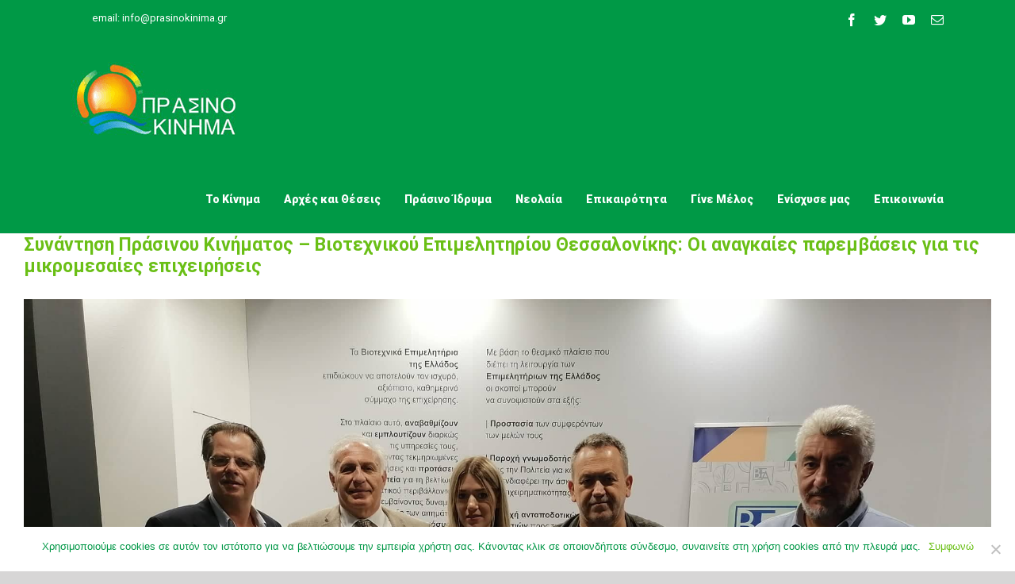

--- FILE ---
content_type: text/html; charset=UTF-8
request_url: https://prasinokinima.gr/%CF%83%CF%85%CE%BD%CE%AC%CE%BD%CF%84%CE%B7%CF%83%CE%B7-%CF%80%CF%81%CE%AC%CF%83%CE%B9%CE%BD%CE%BF%CF%85-%CE%BA%CE%B9%CE%BD%CE%AE%CE%BC%CE%B1%CF%84%CE%BF%CF%82-%CE%B2%CE%B9%CE%BF%CF%84%CE%B5/
body_size: 18993
content:
<!DOCTYPE html>
<html class="avada-html-layout-wide avada-html-header-position-top" lang="el" prefix="og: http://ogp.me/ns# fb: http://ogp.me/ns/fb#">
<head>
	<meta http-equiv="X-UA-Compatible" content="IE=edge" />
	<meta http-equiv="Content-Type" content="text/html; charset=utf-8"/>
	<meta name="viewport" content="width=device-width, initial-scale=1" />
	<meta name="facebook-domain-verification" content="ogppgqw65afrkwdqmhwrtx3dk7fbjs" /><meta name='robots' content='index, follow, max-image-preview:large, max-snippet:-1, max-video-preview:-1' />

	<!-- This site is optimized with the Yoast SEO plugin v18.4.1 - https://yoast.com/wordpress/plugins/seo/ -->
	<title>Συνάντηση Πράσινου Κινήματος – Βιοτεχνικού Επιμελητηρίου Θεσσαλονίκης: Οι αναγκαίες παρεμβάσεις για τις μικρομεσαίες επιχειρήσεις - Πράσινο Κίνημα</title>
	<link rel="canonical" href="https://prasinokinima.gr/συνάντηση-πράσινου-κινήματος-βιοτε/" />
	<meta property="og:locale" content="el_GR" />
	<meta property="og:type" content="article" />
	<meta property="og:title" content="Συνάντηση Πράσινου Κινήματος – Βιοτεχνικού Επιμελητηρίου Θεσσαλονίκης: Οι αναγκαίες παρεμβάσεις για τις μικρομεσαίες επιχειρήσεις - Πράσινο Κίνημα" />
	<meta property="og:description" content="Συνάντηση Πράσινου Κινήματος – Βιοτεχνικού Επιμελητηρίου Θεσσαλονίκης: Οι αναγκαίες παρεμβάσεις για τις μικρομεσαίες επιχειρήσεις Την ευκαιρία να συζητήσει για τα [&hellip;]" />
	<meta property="og:url" content="https://prasinokinima.gr/συνάντηση-πράσινου-κινήματος-βιοτε/" />
	<meta property="og:site_name" content="Πράσινο Κίνημα" />
	<meta property="article:published_time" content="2022-09-19T13:27:04+00:00" />
	<meta property="og:image" content="https://prasinokinima.gr/wp-content/uploads/2022/09/VETH1.jpg" />
	<meta property="og:image:width" content="2000" />
	<meta property="og:image:height" content="1500" />
	<meta property="og:image:type" content="image/jpeg" />
	<meta name="twitter:card" content="summary_large_image" />
	<script type="application/ld+json" class="yoast-schema-graph">{"@context":"https://schema.org","@graph":[{"@type":"WebSite","@id":"https://prasinokinima.gr/#website","url":"https://prasinokinima.gr/","name":"Πράσινο Κίνημα","description":"","potentialAction":[{"@type":"SearchAction","target":{"@type":"EntryPoint","urlTemplate":"https://prasinokinima.gr/?s={search_term_string}"},"query-input":"required name=search_term_string"}],"inLanguage":"el"},{"@type":"ImageObject","@id":"https://prasinokinima.gr/%cf%83%cf%85%ce%bd%ce%ac%ce%bd%cf%84%ce%b7%cf%83%ce%b7-%cf%80%cf%81%ce%ac%cf%83%ce%b9%ce%bd%ce%bf%cf%85-%ce%ba%ce%b9%ce%bd%ce%ae%ce%bc%ce%b1%cf%84%ce%bf%cf%82-%ce%b2%ce%b9%ce%bf%cf%84%ce%b5/#primaryimage","inLanguage":"el","url":"https://prasinokinima.gr/wp-content/uploads/2022/09/VETH1.jpg","contentUrl":"https://prasinokinima.gr/wp-content/uploads/2022/09/VETH1.jpg","width":2000,"height":1500},{"@type":"WebPage","@id":"https://prasinokinima.gr/%cf%83%cf%85%ce%bd%ce%ac%ce%bd%cf%84%ce%b7%cf%83%ce%b7-%cf%80%cf%81%ce%ac%cf%83%ce%b9%ce%bd%ce%bf%cf%85-%ce%ba%ce%b9%ce%bd%ce%ae%ce%bc%ce%b1%cf%84%ce%bf%cf%82-%ce%b2%ce%b9%ce%bf%cf%84%ce%b5/#webpage","url":"https://prasinokinima.gr/%cf%83%cf%85%ce%bd%ce%ac%ce%bd%cf%84%ce%b7%cf%83%ce%b7-%cf%80%cf%81%ce%ac%cf%83%ce%b9%ce%bd%ce%bf%cf%85-%ce%ba%ce%b9%ce%bd%ce%ae%ce%bc%ce%b1%cf%84%ce%bf%cf%82-%ce%b2%ce%b9%ce%bf%cf%84%ce%b5/","name":"Συνάντηση Πράσινου Κινήματος – Βιοτεχνικού Επιμελητηρίου Θεσσαλονίκης: Οι αναγκαίες παρεμβάσεις για τις μικρομεσαίες επιχειρήσεις - Πράσινο Κίνημα","isPartOf":{"@id":"https://prasinokinima.gr/#website"},"primaryImageOfPage":{"@id":"https://prasinokinima.gr/%cf%83%cf%85%ce%bd%ce%ac%ce%bd%cf%84%ce%b7%cf%83%ce%b7-%cf%80%cf%81%ce%ac%cf%83%ce%b9%ce%bd%ce%bf%cf%85-%ce%ba%ce%b9%ce%bd%ce%ae%ce%bc%ce%b1%cf%84%ce%bf%cf%82-%ce%b2%ce%b9%ce%bf%cf%84%ce%b5/#primaryimage"},"datePublished":"2022-09-19T13:27:04+00:00","dateModified":"2022-09-19T13:27:04+00:00","author":{"@id":"https://prasinokinima.gr/#/schema/person/14c1bf20067cc2a4a87467481c8a6bee"},"breadcrumb":{"@id":"https://prasinokinima.gr/%cf%83%cf%85%ce%bd%ce%ac%ce%bd%cf%84%ce%b7%cf%83%ce%b7-%cf%80%cf%81%ce%ac%cf%83%ce%b9%ce%bd%ce%bf%cf%85-%ce%ba%ce%b9%ce%bd%ce%ae%ce%bc%ce%b1%cf%84%ce%bf%cf%82-%ce%b2%ce%b9%ce%bf%cf%84%ce%b5/#breadcrumb"},"inLanguage":"el","potentialAction":[{"@type":"ReadAction","target":["https://prasinokinima.gr/%cf%83%cf%85%ce%bd%ce%ac%ce%bd%cf%84%ce%b7%cf%83%ce%b7-%cf%80%cf%81%ce%ac%cf%83%ce%b9%ce%bd%ce%bf%cf%85-%ce%ba%ce%b9%ce%bd%ce%ae%ce%bc%ce%b1%cf%84%ce%bf%cf%82-%ce%b2%ce%b9%ce%bf%cf%84%ce%b5/"]}]},{"@type":"BreadcrumbList","@id":"https://prasinokinima.gr/%cf%83%cf%85%ce%bd%ce%ac%ce%bd%cf%84%ce%b7%cf%83%ce%b7-%cf%80%cf%81%ce%ac%cf%83%ce%b9%ce%bd%ce%bf%cf%85-%ce%ba%ce%b9%ce%bd%ce%ae%ce%bc%ce%b1%cf%84%ce%bf%cf%82-%ce%b2%ce%b9%ce%bf%cf%84%ce%b5/#breadcrumb","itemListElement":[{"@type":"ListItem","position":1,"name":"Home","item":"https://prasinokinima.gr/"},{"@type":"ListItem","position":2,"name":"Επικαιρότητα","item":"https://prasinokinima.gr/timeline/"},{"@type":"ListItem","position":3,"name":"Συνάντηση Πράσινου Κινήματος – Βιοτεχνικού Επιμελητηρίου Θεσσαλονίκης: Οι αναγκαίες παρεμβάσεις για τις μικρομεσαίες επιχειρήσεις"}]},{"@type":"Person","@id":"https://prasinokinima.gr/#/schema/person/14c1bf20067cc2a4a87467481c8a6bee","name":"petros","image":{"@type":"ImageObject","@id":"https://prasinokinima.gr/#personlogo","inLanguage":"el","url":"https://secure.gravatar.com/avatar/b42d889243c09f726309e928bc476f6a?s=96&d=mm&r=g","contentUrl":"https://secure.gravatar.com/avatar/b42d889243c09f726309e928bc476f6a?s=96&d=mm&r=g","caption":"petros"},"url":"https://prasinokinima.gr/author/petros/"}]}</script>
	<!-- / Yoast SEO plugin. -->


<link rel='dns-prefetch' href='//s.w.org' />
<link rel="alternate" type="application/rss+xml" title="Ροή RSS &raquo; Πράσινο Κίνημα" href="https://prasinokinima.gr/feed/" />
					<link rel="shortcut icon" href="https://prasinokinima.gr/wp-content/uploads/2021/02/favicon.png" type="image/x-icon" />
		
		
		
		
		
		
		<meta property="og:title" content="Συνάντηση Πράσινου Κινήματος – Βιοτεχνικού Επιμελητηρίου Θεσσαλονίκης: Οι αναγκαίες παρεμβάσεις για τις μικρομεσαίες επιχειρήσεις"/>
		<meta property="og:type" content="article"/>
		<meta property="og:url" content="https://prasinokinima.gr/%cf%83%cf%85%ce%bd%ce%ac%ce%bd%cf%84%ce%b7%cf%83%ce%b7-%cf%80%cf%81%ce%ac%cf%83%ce%b9%ce%bd%ce%bf%cf%85-%ce%ba%ce%b9%ce%bd%ce%ae%ce%bc%ce%b1%cf%84%ce%bf%cf%82-%ce%b2%ce%b9%ce%bf%cf%84%ce%b5/"/>
		<meta property="og:site_name" content="Πράσινο Κίνημα"/>
		<meta property="og:description" content="Συνάντηση Πράσινου Κινήματος – Βιοτεχνικού Επιμελητηρίου Θεσσαλονίκης: Οι αναγκαίες παρεμβάσεις για τις μικρομεσαίες επιχειρήσεις
Την ευκαιρία να συζητήσει για τα σημαντικά θέματα που απασχολούν τις μικρομεσαίες επιχειρήσεις είχε το Πράσινο Κίνημα στη συνάντηση που πραγματοποίησε στη ΔΕΘ, με το Βιοτεχνικό Επιμελητήριο Θεσσαλονίκης.
Στην ενημερωτική συνάντηση συμμετείχαν ο Πρόεδρος του Επιμελητηρίου, κ. Αναστάσιος Καπνοπώλης, το μέλος"/>

									<meta property="og:image" content="https://prasinokinima.gr/wp-content/uploads/2022/09/VETH1.jpg"/>
									<script type="text/javascript">
			window._wpemojiSettings = {"baseUrl":"https:\/\/s.w.org\/images\/core\/emoji\/13.0.1\/72x72\/","ext":".png","svgUrl":"https:\/\/s.w.org\/images\/core\/emoji\/13.0.1\/svg\/","svgExt":".svg","source":{"concatemoji":"https:\/\/prasinokinima.gr\/wp-includes\/js\/wp-emoji-release.min.js?ver=5.7"}};
			!function(e,a,t){var n,r,o,i=a.createElement("canvas"),p=i.getContext&&i.getContext("2d");function s(e,t){var a=String.fromCharCode;p.clearRect(0,0,i.width,i.height),p.fillText(a.apply(this,e),0,0);e=i.toDataURL();return p.clearRect(0,0,i.width,i.height),p.fillText(a.apply(this,t),0,0),e===i.toDataURL()}function c(e){var t=a.createElement("script");t.src=e,t.defer=t.type="text/javascript",a.getElementsByTagName("head")[0].appendChild(t)}for(o=Array("flag","emoji"),t.supports={everything:!0,everythingExceptFlag:!0},r=0;r<o.length;r++)t.supports[o[r]]=function(e){if(!p||!p.fillText)return!1;switch(p.textBaseline="top",p.font="600 32px Arial",e){case"flag":return s([127987,65039,8205,9895,65039],[127987,65039,8203,9895,65039])?!1:!s([55356,56826,55356,56819],[55356,56826,8203,55356,56819])&&!s([55356,57332,56128,56423,56128,56418,56128,56421,56128,56430,56128,56423,56128,56447],[55356,57332,8203,56128,56423,8203,56128,56418,8203,56128,56421,8203,56128,56430,8203,56128,56423,8203,56128,56447]);case"emoji":return!s([55357,56424,8205,55356,57212],[55357,56424,8203,55356,57212])}return!1}(o[r]),t.supports.everything=t.supports.everything&&t.supports[o[r]],"flag"!==o[r]&&(t.supports.everythingExceptFlag=t.supports.everythingExceptFlag&&t.supports[o[r]]);t.supports.everythingExceptFlag=t.supports.everythingExceptFlag&&!t.supports.flag,t.DOMReady=!1,t.readyCallback=function(){t.DOMReady=!0},t.supports.everything||(n=function(){t.readyCallback()},a.addEventListener?(a.addEventListener("DOMContentLoaded",n,!1),e.addEventListener("load",n,!1)):(e.attachEvent("onload",n),a.attachEvent("onreadystatechange",function(){"complete"===a.readyState&&t.readyCallback()})),(n=t.source||{}).concatemoji?c(n.concatemoji):n.wpemoji&&n.twemoji&&(c(n.twemoji),c(n.wpemoji)))}(window,document,window._wpemojiSettings);
		</script>
		<style type="text/css">
img.wp-smiley,
img.emoji {
	display: inline !important;
	border: none !important;
	box-shadow: none !important;
	height: 1em !important;
	width: 1em !important;
	margin: 0 .07em !important;
	vertical-align: -0.1em !important;
	background: none !important;
	padding: 0 !important;
}
</style>
	<link rel='stylesheet' id='layerslider-css'  href='https://prasinokinima.gr/wp-content/plugins/LayerSlider/assets/static/layerslider/css/layerslider.css?ver=6.11.5' type='text/css' media='all' />
<link rel='stylesheet' id='amo-team-showcase-css'  href='https://prasinokinima.gr/wp-content/plugins/amo-team-showcase/public/css/amo-team-showcase-public.css?ver=1.1.4' type='text/css' media='all' />
<link rel='stylesheet' id='cookie-notice-front-css'  href='https://prasinokinima.gr/wp-content/plugins/cookie-notice/css/front.min.css?ver=2.4.18' type='text/css' media='all' />
<link rel='stylesheet' id='easy-facebook-likebox-custom-fonts-css'  href='https://prasinokinima.gr/wp-content/plugins/easy-facebook-likebox/frontend/assets/css/esf-custom-fonts.css?ver=5.7' type='text/css' media='all' />
<link rel='stylesheet' id='easy-facebook-likebox-popup-styles-css'  href='https://prasinokinima.gr/wp-content/plugins/easy-facebook-likebox/facebook/frontend/assets/css/esf-free-popup.css?ver=6.5.8' type='text/css' media='all' />
<link rel='stylesheet' id='easy-facebook-likebox-frontend-css'  href='https://prasinokinima.gr/wp-content/plugins/easy-facebook-likebox/facebook/frontend/assets/css/easy-facebook-likebox-frontend.css?ver=6.5.8' type='text/css' media='all' />
<link rel='stylesheet' id='easy-facebook-likebox-customizer-style-css'  href='https://prasinokinima.gr/wp-admin/admin-ajax.php?action=easy-facebook-likebox-customizer-style&#038;ver=6.5.8' type='text/css' media='all' />
<link rel='stylesheet' id='rs-plugin-settings-css'  href='https://prasinokinima.gr/wp-content/plugins/revslider/public/assets/css/rs6.css?ver=6.3.9' type='text/css' media='all' />
<style id='rs-plugin-settings-inline-css' type='text/css'>
#rs-demo-id {}
</style>
<!--[if IE]>
<link rel='stylesheet' id='avada-IE-css'  href='https://prasinokinima.gr/wp-content/themes/Avada/assets/css/dynamic/ie.min.css?ver=7.2.1' type='text/css' media='all' />
<style id='avada-IE-inline-css' type='text/css'>
.avada-select-parent .select-arrow{background-color:#ffffff}
.select-arrow{background-color:#ffffff}
</style>
<![endif]-->
<link rel='stylesheet' id='esf-custom-fonts-css'  href='https://prasinokinima.gr/wp-content/plugins/easy-facebook-likebox/frontend/assets/css/esf-custom-fonts.css?ver=5.7' type='text/css' media='all' />
<link rel='stylesheet' id='esf-insta-frontend-css'  href='https://prasinokinima.gr/wp-content/plugins/easy-facebook-likebox//instagram/frontend/assets/css/esf-insta-frontend.css?ver=5.7' type='text/css' media='all' />
<link rel='stylesheet' id='esf-insta-customizer-style-css'  href='https://prasinokinima.gr/wp-admin/admin-ajax.php?action=esf-insta-customizer-style&#038;ver=5.7' type='text/css' media='all' />
<link rel='stylesheet' id='fusion-dynamic-css-css'  href='https://prasinokinima.gr/wp-content/uploads/fusion-styles/ad0f043a27ddeac4dd6b16c3a6cdd0a3.min.css?ver=3.2.1' type='text/css' media='all' />
<script type='text/javascript' src='https://prasinokinima.gr/wp-includes/js/jquery/jquery.min.js?ver=3.5.1' id='jquery-core-js'></script>
<script type='text/javascript' src='https://prasinokinima.gr/wp-includes/js/jquery/jquery-migrate.min.js?ver=3.3.2' id='jquery-migrate-js'></script>
<script type='text/javascript' id='layerslider-utils-js-extra'>
/* <![CDATA[ */
var LS_Meta = {"v":"6.11.5","fixGSAP":"1"};
/* ]]> */
</script>
<script type='text/javascript' src='https://prasinokinima.gr/wp-content/plugins/LayerSlider/assets/static/layerslider/js/layerslider.utils.js?ver=6.11.5' id='layerslider-utils-js'></script>
<script type='text/javascript' src='https://prasinokinima.gr/wp-content/plugins/LayerSlider/assets/static/layerslider/js/layerslider.kreaturamedia.jquery.js?ver=6.11.5' id='layerslider-js'></script>
<script type='text/javascript' src='https://prasinokinima.gr/wp-content/plugins/LayerSlider/assets/static/layerslider/js/layerslider.transitions.js?ver=6.11.5' id='layerslider-transitions-js'></script>
<script type='text/javascript' id='cookie-notice-front-js-before'>
var cnArgs = {"ajaxUrl":"https:\/\/prasinokinima.gr\/wp-admin\/admin-ajax.php","nonce":"3148103c32","hideEffect":"fade","position":"bottom","onScroll":true,"onScrollOffset":100,"onClick":false,"cookieName":"cookie_notice_accepted","cookieTime":2147483647,"cookieTimeRejected":2592000,"globalCookie":false,"redirection":false,"cache":false,"revokeCookies":false,"revokeCookiesOpt":"automatic"};
</script>
<script type='text/javascript' src='https://prasinokinima.gr/wp-content/plugins/cookie-notice/js/front.min.js?ver=2.4.18' id='cookie-notice-front-js'></script>
<script type='text/javascript' src='https://prasinokinima.gr/wp-content/plugins/easy-facebook-likebox/facebook/frontend/assets/js/esf-free-popup.min.js?ver=6.5.8' id='easy-facebook-likebox-popup-script-js'></script>
<script type='text/javascript' id='easy-facebook-likebox-public-script-js-extra'>
/* <![CDATA[ */
var public_ajax = {"ajax_url":"https:\/\/prasinokinima.gr\/wp-admin\/admin-ajax.php","efbl_is_fb_pro":""};
/* ]]> */
</script>
<script type='text/javascript' src='https://prasinokinima.gr/wp-content/plugins/easy-facebook-likebox/facebook/frontend/assets/js/public.js?ver=6.5.8' id='easy-facebook-likebox-public-script-js'></script>
<script type='text/javascript' src='https://prasinokinima.gr/wp-content/plugins/revslider/public/assets/js/rbtools.min.js?ver=6.3.9' id='tp-tools-js'></script>
<script type='text/javascript' src='https://prasinokinima.gr/wp-content/plugins/revslider/public/assets/js/rs6.min.js?ver=6.3.9' id='revmin-js'></script>
<script type='text/javascript' src='https://prasinokinima.gr/wp-content/plugins/easy-facebook-likebox/frontend/assets/js/imagesloaded.pkgd.min.js?ver=5.7' id='imagesloaded.pkgd.min-js'></script>
<script type='text/javascript' id='esf-insta-public-js-extra'>
/* <![CDATA[ */
var esf_insta = {"ajax_url":"https:\/\/prasinokinima.gr\/wp-admin\/admin-ajax.php","version":"free","nonce":"e982b824dd"};
/* ]]> */
</script>
<script type='text/javascript' src='https://prasinokinima.gr/wp-content/plugins/easy-facebook-likebox//instagram/frontend/assets/js/esf-insta-public.js?ver=1' id='esf-insta-public-js'></script>
<meta name="generator" content="Powered by LayerSlider 6.11.5 - Multi-Purpose, Responsive, Parallax, Mobile-Friendly Slider Plugin for WordPress." />
<!-- LayerSlider updates and docs at: https://layerslider.kreaturamedia.com -->
<link rel="https://api.w.org/" href="https://prasinokinima.gr/wp-json/" /><link rel="alternate" type="application/json" href="https://prasinokinima.gr/wp-json/wp/v2/posts/5203" /><link rel="EditURI" type="application/rsd+xml" title="RSD" href="https://prasinokinima.gr/xmlrpc.php?rsd" />
<link rel="wlwmanifest" type="application/wlwmanifest+xml" href="https://prasinokinima.gr/wp-includes/wlwmanifest.xml" /> 
<meta name="generator" content="WordPress 5.7" />
<link rel='shortlink' href='https://prasinokinima.gr/?p=5203' />
<link rel="alternate" type="application/json+oembed" href="https://prasinokinima.gr/wp-json/oembed/1.0/embed?url=https%3A%2F%2Fprasinokinima.gr%2F%25cf%2583%25cf%2585%25ce%25bd%25ce%25ac%25ce%25bd%25cf%2584%25ce%25b7%25cf%2583%25ce%25b7-%25cf%2580%25cf%2581%25ce%25ac%25cf%2583%25ce%25b9%25ce%25bd%25ce%25bf%25cf%2585-%25ce%25ba%25ce%25b9%25ce%25bd%25ce%25ae%25ce%25bc%25ce%25b1%25cf%2584%25ce%25bf%25cf%2582-%25ce%25b2%25ce%25b9%25ce%25bf%25cf%2584%25ce%25b5%2F" />
<link rel="alternate" type="text/xml+oembed" href="https://prasinokinima.gr/wp-json/oembed/1.0/embed?url=https%3A%2F%2Fprasinokinima.gr%2F%25cf%2583%25cf%2585%25ce%25bd%25ce%25ac%25ce%25bd%25cf%2584%25ce%25b7%25cf%2583%25ce%25b7-%25cf%2580%25cf%2581%25ce%25ac%25cf%2583%25ce%25b9%25ce%25bd%25ce%25bf%25cf%2585-%25ce%25ba%25ce%25b9%25ce%25bd%25ce%25ae%25ce%25bc%25ce%25b1%25cf%2584%25ce%25bf%25cf%2582-%25ce%25b2%25ce%25b9%25ce%25bf%25cf%2584%25ce%25b5%2F&#038;format=xml" />
		 <script>
		   "use strict";
		   var amoTeamVars                      = {};
		   amoTeamVars.teamSC                   = [];
		   amoTeamVars.memberSC                 = [];
		   amoTeamVars[ 'panel-alt-scroll' ]    = 0;
		   amoTeamVars[ 'thumbs-clear-events' ] = 1;
		 </script><style type="text/css" id="css-fb-visibility">@media screen and (max-width: 640px){body:not(.fusion-builder-ui-wireframe) .fusion-no-small-visibility{display:none !important;}body:not(.fusion-builder-ui-wireframe) .sm-text-align-center{text-align:center !important;}body:not(.fusion-builder-ui-wireframe) .sm-text-align-left{text-align:left !important;}body:not(.fusion-builder-ui-wireframe) .sm-text-align-right{text-align:right !important;}body:not(.fusion-builder-ui-wireframe) .sm-mx-auto{margin-left:auto !important;margin-right:auto !important;}body:not(.fusion-builder-ui-wireframe) .sm-ml-auto{margin-left:auto !important;}body:not(.fusion-builder-ui-wireframe) .sm-mr-auto{margin-right:auto !important;}body:not(.fusion-builder-ui-wireframe) .fusion-absolute-position-small{position:absolute;top:auto;width:100%;}}@media screen and (min-width: 641px) and (max-width: 1024px){body:not(.fusion-builder-ui-wireframe) .fusion-no-medium-visibility{display:none !important;}body:not(.fusion-builder-ui-wireframe) .md-text-align-center{text-align:center !important;}body:not(.fusion-builder-ui-wireframe) .md-text-align-left{text-align:left !important;}body:not(.fusion-builder-ui-wireframe) .md-text-align-right{text-align:right !important;}body:not(.fusion-builder-ui-wireframe) .md-mx-auto{margin-left:auto !important;margin-right:auto !important;}body:not(.fusion-builder-ui-wireframe) .md-ml-auto{margin-left:auto !important;}body:not(.fusion-builder-ui-wireframe) .md-mr-auto{margin-right:auto !important;}body:not(.fusion-builder-ui-wireframe) .fusion-absolute-position-medium{position:absolute;top:auto;width:100%;}}@media screen and (min-width: 1025px){body:not(.fusion-builder-ui-wireframe) .fusion-no-large-visibility{display:none !important;}body:not(.fusion-builder-ui-wireframe) .lg-text-align-center{text-align:center !important;}body:not(.fusion-builder-ui-wireframe) .lg-text-align-left{text-align:left !important;}body:not(.fusion-builder-ui-wireframe) .lg-text-align-right{text-align:right !important;}body:not(.fusion-builder-ui-wireframe) .lg-mx-auto{margin-left:auto !important;margin-right:auto !important;}body:not(.fusion-builder-ui-wireframe) .lg-ml-auto{margin-left:auto !important;}body:not(.fusion-builder-ui-wireframe) .lg-mr-auto{margin-right:auto !important;}body:not(.fusion-builder-ui-wireframe) .fusion-absolute-position-large{position:absolute;top:auto;width:100%;}}</style><link rel="amphtml" href="https://prasinokinima.gr/%CF%83%CF%85%CE%BD%CE%AC%CE%BD%CF%84%CE%B7%CF%83%CE%B7-%CF%80%CF%81%CE%AC%CF%83%CE%B9%CE%BD%CE%BF%CF%85-%CE%BA%CE%B9%CE%BD%CE%AE%CE%BC%CE%B1%CF%84%CE%BF%CF%82-%CE%B2%CE%B9%CE%BF%CF%84%CE%B5/amp/"><meta name="generator" content="Powered by Slider Revolution 6.3.9 - responsive, Mobile-Friendly Slider Plugin for WordPress with comfortable drag and drop interface." />
<script type="text/javascript">function setREVStartSize(e){
			//window.requestAnimationFrame(function() {				 
				window.RSIW = window.RSIW===undefined ? window.innerWidth : window.RSIW;	
				window.RSIH = window.RSIH===undefined ? window.innerHeight : window.RSIH;	
				try {								
					var pw = document.getElementById(e.c).parentNode.offsetWidth,
						newh;
					pw = pw===0 || isNaN(pw) ? window.RSIW : pw;
					e.tabw = e.tabw===undefined ? 0 : parseInt(e.tabw);
					e.thumbw = e.thumbw===undefined ? 0 : parseInt(e.thumbw);
					e.tabh = e.tabh===undefined ? 0 : parseInt(e.tabh);
					e.thumbh = e.thumbh===undefined ? 0 : parseInt(e.thumbh);
					e.tabhide = e.tabhide===undefined ? 0 : parseInt(e.tabhide);
					e.thumbhide = e.thumbhide===undefined ? 0 : parseInt(e.thumbhide);
					e.mh = e.mh===undefined || e.mh=="" || e.mh==="auto" ? 0 : parseInt(e.mh,0);		
					if(e.layout==="fullscreen" || e.l==="fullscreen") 						
						newh = Math.max(e.mh,window.RSIH);					
					else{					
						e.gw = Array.isArray(e.gw) ? e.gw : [e.gw];
						for (var i in e.rl) if (e.gw[i]===undefined || e.gw[i]===0) e.gw[i] = e.gw[i-1];					
						e.gh = e.el===undefined || e.el==="" || (Array.isArray(e.el) && e.el.length==0)? e.gh : e.el;
						e.gh = Array.isArray(e.gh) ? e.gh : [e.gh];
						for (var i in e.rl) if (e.gh[i]===undefined || e.gh[i]===0) e.gh[i] = e.gh[i-1];
											
						var nl = new Array(e.rl.length),
							ix = 0,						
							sl;					
						e.tabw = e.tabhide>=pw ? 0 : e.tabw;
						e.thumbw = e.thumbhide>=pw ? 0 : e.thumbw;
						e.tabh = e.tabhide>=pw ? 0 : e.tabh;
						e.thumbh = e.thumbhide>=pw ? 0 : e.thumbh;					
						for (var i in e.rl) nl[i] = e.rl[i]<window.RSIW ? 0 : e.rl[i];
						sl = nl[0];									
						for (var i in nl) if (sl>nl[i] && nl[i]>0) { sl = nl[i]; ix=i;}															
						var m = pw>(e.gw[ix]+e.tabw+e.thumbw) ? 1 : (pw-(e.tabw+e.thumbw)) / (e.gw[ix]);					
						newh =  (e.gh[ix] * m) + (e.tabh + e.thumbh);
					}				
					if(window.rs_init_css===undefined) window.rs_init_css = document.head.appendChild(document.createElement("style"));					
					document.getElementById(e.c).height = newh+"px";
					window.rs_init_css.innerHTML += "#"+e.c+"_wrapper { height: "+newh+"px }";				
				} catch(e){
					console.log("Failure at Presize of Slider:" + e)
				}					   
			//});
		  };</script>
<div id="fb-root"></div>
<!-- Google Tag Manager -->
<script>(function(w,d,s,l,i){w[l]=w[l]||[];w[l].push({'gtm.start':
new Date().getTime(),event:'gtm.js'});var f=d.getElementsByTagName(s)[0],
j=d.createElement(s),dl=l!='dataLayer'?'&l='+l:'';j.async=true;j.src=
'https://www.googletagmanager.com/gtm.js?id='+i+dl;f.parentNode.insertBefore(j,f);
})(window,document,'script','dataLayer','GTM-TWRM5MP');</script>
<!-- End Google Tag Manager -->
<script async defer crossorigin="anonymous" src="https://connect.facebook.net/en_US/sdk.js#xfbml=1&version=v12.0" nonce="Gnyu2Bs0"></script>		<script type="text/javascript">
			var doc = document.documentElement;
			doc.setAttribute( 'data-useragent', navigator.userAgent );
		</script>
		
	</head>

<body data-rsssl=1 class="post-template-default single single-post postid-5203 single-format-standard cookies-not-set fusion-image-hovers fusion-pagination-sizing fusion-button_size-large fusion-button_type-flat fusion-button_span-no avada-image-rollover-circle-no avada-image-rollover-yes avada-image-rollover-direction-fade fusion-body ltr fusion-sticky-header no-tablet-sticky-header no-mobile-sticky-header no-mobile-slidingbar no-mobile-totop avada-has-rev-slider-styles fusion-disable-outline fusion-sub-menu-fade mobile-logo-pos-center layout-wide-mode avada-has-boxed-modal-shadow-none layout-scroll-offset-full avada-has-zero-margin-offset-top fusion-top-header menu-text-align-center mobile-menu-design-modern fusion-show-pagination-text fusion-header-layout-v3 avada-responsive avada-footer-fx-none avada-menu-highlight-style-bar fusion-search-form-classic fusion-main-menu-search-dropdown fusion-avatar-circle avada-dropdown-styles avada-blog-layout-grid avada-blog-archive-layout-grid avada-header-shadow-no avada-menu-icon-position-left avada-has-megamenu-shadow avada-has-mainmenu-dropdown-divider avada-has-breadcrumb-mobile-hidden avada-has-titlebar-bar_and_content avada-header-border-color-full-transparent avada-has-pagination-padding avada-flyout-menu-direction-fade avada-ec-views-v1" >
		<a class="skip-link screen-reader-text" href="#content">Skip to content</a>

	<div id="boxed-wrapper">
		<div class="fusion-sides-frame"></div>
		<div id="wrapper" class="fusion-wrapper">
			<div id="home" style="position:relative;top:-1px;"></div>
			
				
			<header class="fusion-header-wrapper">
				<div class="fusion-header-v3 fusion-logo-alignment fusion-logo-center fusion-sticky-menu- fusion-sticky-logo- fusion-mobile-logo-  fusion-mobile-menu-design-modern">
					
<div class="fusion-secondary-header">
	<div class="fusion-row">
					<div class="fusion-alignleft">
				<div class="fusion-contact-info"><span class="fusion-contact-info-phone-number"><a href="/cdn-cgi/l/email-protection#1b72757d745b6b697a6872757470727572767a357c69" class='fusion-mail-link'><span class='fusion-megamenu-icon'><i class='glyphicon fa-mail fas'></i></span>email: <span class="__cf_email__" data-cfemail="9af3f4fcf5daeae8fbe9f3f4f5f1f3f4f3f7fbb4fde8">[email&#160;protected]</span></a></span></div>			</div>
							<div class="fusion-alignright">
				<div class="fusion-social-links-header"><div class="fusion-social-networks"><div class="fusion-social-networks-wrapper"><a  class="fusion-social-network-icon fusion-tooltip fusion-facebook fusion-icon-facebook" style data-placement="bottom" data-title="Facebook" data-toggle="tooltip" title="Facebook" href="https://www.facebook.com/prasinokinima/" target="_blank" rel="noopener noreferrer"><span class="screen-reader-text">Facebook</span></a><a  class="fusion-social-network-icon fusion-tooltip fusion-twitter fusion-icon-twitter" style data-placement="bottom" data-title="Twitter" data-toggle="tooltip" title="Twitter" href="https://twitter.com/prasinokinima" target="_blank" rel="noopener noreferrer"><span class="screen-reader-text">Twitter</span></a><a  class="fusion-social-network-icon fusion-tooltip fusion-youtube fusion-icon-youtube" style data-placement="bottom" data-title="YouTube" data-toggle="tooltip" title="YouTube" href="https://www.youtube.com/channel/UC00QBxMrW93ga-ZibqIGDZA" target="_blank" rel="noopener noreferrer"><span class="screen-reader-text">YouTube</span></a><a class="fusion-social-network-icon fusion-tooltip fusion-mail fusion-icon-mail" style data-placement="bottom" data-title="Email" data-toggle="tooltip" title="Email" href="/cdn-cgi/l/email-protection#721b1c5451434240495451434343495451424446495451434340490013015451434247491c5451434343495451434245491b1c1b545143424b49135451424644491500" target="_self" rel="noopener noreferrer"><span class="screen-reader-text">Email</span></a></div></div></div>			</div>
			</div>
</div>
<div class="fusion-header-sticky-height"></div>
<div class="fusion-header">
	<div class="fusion-row">
					<div class="fusion-logo" data-margin-top="31px" data-margin-bottom="31px" data-margin-left="0px" data-margin-right="0px">
			<a class="fusion-logo-link"  href="https://prasinokinima.gr/" >

						<!-- standard logo -->
			<img src="https://prasinokinima.gr/wp-content/uploads/2021/02/logo.png" srcset="https://prasinokinima.gr/wp-content/uploads/2021/02/logo.png 1x" width="216" height="100" alt="Πράσινο Κίνημα Λογότυπο" data-retina_logo_url="" class="fusion-standard-logo" />

			
					</a>
		</div>		<nav class="fusion-main-menu" aria-label="Main Menu"><ul id="menu-main-menu" class="fusion-menu"><li  id="menu-item-339"  class="menu-item menu-item-type-post_type menu-item-object-page menu-item-has-children menu-item-339 fusion-dropdown-menu"  data-item-id="339"><a  href="https://prasinokinima.gr/gogreen/" class="fusion-bar-highlight"><span class="menu-text">Το Κίνημα</span></a><ul class="sub-menu"><li  id="menu-item-906"  class="menu-item menu-item-type-post_type menu-item-object-page menu-item-906 fusion-dropdown-submenu" ><a  href="https://prasinokinima.gr/co-chairmen/" class="fusion-bar-highlight"><span>Συμπρόεδροι</span></a></li><li  id="menu-item-910"  class="menu-item menu-item-type-post_type menu-item-object-page menu-item-910 fusion-dropdown-submenu" ><a  href="https://prasinokinima.gr/central-committee/" class="fusion-bar-highlight"><span>Επιτροπές – Χαρτοφυλάκια</span></a></li><li  id="menu-item-344"  class="menu-item menu-item-type-post_type menu-item-object-page menu-item-344 fusion-dropdown-submenu" ><a  href="https://prasinokinima.gr/organizational-structure/" class="fusion-bar-highlight"><span>Οργανωτική Δομή</span></a></li></ul></li><li  id="menu-item-352"  class="menu-item menu-item-type-post_type menu-item-object-page menu-item-has-children menu-item-352 fusion-dropdown-menu"  data-item-id="352"><a  href="https://prasinokinima.gr/principles/" class="fusion-bar-highlight"><span class="menu-text">Αρχές και Θέσεις</span></a><ul class="sub-menu"><li  id="menu-item-270"  class="menu-item menu-item-type-post_type menu-item-object-page menu-item-270 fusion-dropdown-submenu" ><a  href="https://prasinokinima.gr/%ce%b9%ce%b4%cf%81%cf%85%cf%84%ce%b9%ce%ba%ce%ae-%ce%b4%ce%ae%ce%bb%cf%89%cf%83%ce%b7/" class="fusion-bar-highlight"><span>Ιδρυτική Δήλωση</span></a></li><li  id="menu-item-21"  class="menu-item menu-item-type-post_type menu-item-object-page menu-item-21 fusion-dropdown-submenu" ><a  href="https://prasinokinima.gr/%ce%ba%ce%b1%cf%84%ce%b1%cf%83%cf%84%ce%b1%cf%84%ce%b9%ce%ba%cf%8c/" class="fusion-bar-highlight"><span>Καταστατικό</span></a></li><li  id="menu-item-351"  class="menu-item menu-item-type-post_type menu-item-object-page menu-item-351 fusion-dropdown-submenu" ><a  href="https://prasinokinima.gr/%ce%b9%ce%b4%cf%81%cf%85%cf%84%ce%b9%ce%ba%ce%ae-%ce%b4%ce%b9%ce%b1%ce%ba%ce%ae%cf%81%cf%85%ce%be%ce%b7/" class="fusion-bar-highlight"><span>Ιδρυτική Διακήρυξη</span></a></li><li  id="menu-item-362"  class="menu-item menu-item-type-taxonomy menu-item-object-category menu-item-362 fusion-dropdown-submenu" ><a  href="https://prasinokinima.gr/category/desicions/" class="fusion-bar-highlight"><span>Αποφάσεις</span></a></li></ul></li><li  id="menu-item-5068"  class="menu-item menu-item-type-custom menu-item-object-custom menu-item-5068"  data-item-id="5068"><a  href="https://www.greenfoundation.gr/" class="fusion-bar-highlight"><span class="menu-text">Πράσινο Ίδρυμα</span></a></li><li  id="menu-item-926"  class="menu-item menu-item-type-post_type menu-item-object-page menu-item-926"  data-item-id="926"><a  href="https://prasinokinima.gr/youth/" class="fusion-bar-highlight"><span class="menu-text">Νεολαία</span></a></li><li  id="menu-item-2633"  class="menu-item menu-item-type-post_type menu-item-object-page menu-item-has-children menu-item-2633 fusion-dropdown-menu"  data-item-id="2633"><a  href="https://prasinokinima.gr/epikairotita/" class="fusion-bar-highlight"><span class="menu-text">Επικαιρότητα</span></a><ul class="sub-menu"><li  id="menu-item-3430"  class="menu-item menu-item-type-taxonomy menu-item-object-category current-post-ancestor current-menu-parent current-post-parent menu-item-3430 fusion-dropdown-submenu" ><a  href="https://prasinokinima.gr/category/deltia-tipou/" class="fusion-bar-highlight"><span>Δελτία Τύπου</span></a></li><li  id="menu-item-3431"  class="menu-item menu-item-type-taxonomy menu-item-object-category menu-item-3431 fusion-dropdown-submenu" ><a  href="https://prasinokinima.gr/category/actions/" class="fusion-bar-highlight"><span>Δράσεις</span></a></li><li  id="menu-item-3432"  class="menu-item menu-item-type-taxonomy menu-item-object-category menu-item-3432 fusion-dropdown-submenu" ><a  href="https://prasinokinima.gr/category/articles-position-1/" class="fusion-bar-highlight"><span>Αρθρογραφία</span></a></li><li  id="menu-item-353"  class="menu-item menu-item-type-taxonomy menu-item-object-category menu-item-353 fusion-dropdown-submenu" ><a  href="https://prasinokinima.gr/category/multimedia/" class="fusion-bar-highlight"><span>Πολυμέσα</span></a></li></ul></li><li  id="menu-item-298"  class="menu-item menu-item-type-post_type menu-item-object-page menu-item-298"  data-item-id="298"><a  href="https://prasinokinima.gr/new-member/" class="fusion-bar-highlight"><span class="menu-text">Γίνε Μέλος</span></a></li><li  id="menu-item-368"  class="menu-item menu-item-type-post_type menu-item-object-page menu-item-368"  data-item-id="368"><a  href="https://prasinokinima.gr/support-us/" class="fusion-bar-highlight"><span class="menu-text">Ενίσχυσε μας</span></a></li><li  id="menu-item-35"  class="menu-item menu-item-type-post_type menu-item-object-page menu-item-35"  data-item-id="35"><a  href="https://prasinokinima.gr/contact/" class="fusion-bar-highlight"><span class="menu-text">Επικοινωνία</span></a></li></ul></nav>	<div class="fusion-mobile-menu-icons">
							<a href="#" class="fusion-icon fusion-icon-bars" aria-label="Toggle mobile menu" aria-expanded="false"></a>
		
		
		
			</div>

<nav class="fusion-mobile-nav-holder fusion-mobile-menu-text-align-center" aria-label="Main Menu Mobile"></nav>

					</div>
</div>
				</div>
				<div class="fusion-clearfix"></div>
			</header>
							
				
		<div id="sliders-container">
					</div>
				
				
			
			<div class="avada-page-titlebar-wrapper">
	<div class="fusion-page-title-bar fusion-page-title-bar-breadcrumbs fusion-page-title-bar-center">
		<div class="fusion-page-title-row">
			<div class="fusion-page-title-wrapper">
				<div class="fusion-page-title-captions">

					
																
				</div>

				
			</div>
		</div>
	</div>
</div>

						<main id="main" class="clearfix ">
				<div class="fusion-row" style="">

<section id="content" style="width: 100%;">
	
					<article id="post-5203" class="post post-5203 type-post status-publish format-standard has-post-thumbnail hentry category-deltia-tipou category-slider tag-737">
																		<h1 class="entry-title fusion-post-title">Συνάντηση Πράσινου Κινήματος – Βιοτεχνικού Επιμελητηρίου Θεσσαλονίκης: Οι αναγκαίες παρεμβάσεις για τις μικρομεσαίες επιχειρήσεις</h1>							
														<div class="fusion-flexslider flexslider fusion-flexslider-loading post-slideshow fusion-post-slideshow">
				<ul class="slides">
																<li>
																																<a href="https://prasinokinima.gr/wp-content/uploads/2022/09/VETH1.jpg" data-rel="iLightbox[gallery5203]" title="" data-title="VETH1" data-caption="" aria-label="VETH1">
										<span class="screen-reader-text">View Larger Image</span>
										<img width="2000" height="1500" src="https://prasinokinima.gr/wp-content/uploads/2022/09/VETH1.jpg" class="attachment-full size-full wp-post-image" alt="" srcset="https://prasinokinima.gr/wp-content/uploads/2022/09/VETH1-200x150.jpg 200w, https://prasinokinima.gr/wp-content/uploads/2022/09/VETH1-400x300.jpg 400w, https://prasinokinima.gr/wp-content/uploads/2022/09/VETH1-600x450.jpg 600w, https://prasinokinima.gr/wp-content/uploads/2022/09/VETH1-800x600.jpg 800w, https://prasinokinima.gr/wp-content/uploads/2022/09/VETH1-1200x900.jpg 1200w, https://prasinokinima.gr/wp-content/uploads/2022/09/VETH1.jpg 2000w" sizes="(max-width: 1024px) 100vw, (max-width: 640px) 100vw, 2000px" />									</a>
																					</li>

																																																																																																															</ul>
			</div>
						
						<div class="post-content">
				<p style="text-align: center;"><strong>Συνάντηση Πράσινου Κινήματος – Βιοτεχνικού Επιμελητηρίου Θεσσαλονίκης: Οι αναγκαίες παρεμβάσεις για τις μικρομεσαίες επιχειρήσεις</strong></p>
<p>Την ευκαιρία να συζητήσει για τα σημαντικά θέματα που απασχολούν τις μικρομεσαίες επιχειρήσεις είχε το Πράσινο Κίνημα στη συνάντηση που πραγματοποίησε στη ΔΕΘ, με το Βιοτεχνικό Επιμελητήριο Θεσσαλονίκης.<br />
Στην ενημερωτική συνάντηση συμμετείχαν ο Πρόεδρος του Επιμελητηρίου, κ. Αναστάσιος Καπνοπώλης, το μέλος του ΔΣ κ. Δημήτρης Παπαμαυρουδής και ο Γενικός Διευθυντής κ. Σπύρος Ιγνατιάδης. Από την πλευρά του Πράσινου κινήματος, συμμετείχαν η Συμπρόεδρος του κόμματος, κα Ρία Ακρίβου, ο Υπεύθυνος Οργανωτικού, κ. Άγγελος Νταβίας, ο Εκπρόσωπος Τύπου, κ. Νίκος Καραμπάσης και ο Περιφερειακός Σύμβουλος, Αντιπρόεδρος του ΕΔΣΝΑ, κ. Νίκος Παπαδάκης.<br />
Το Βιοτεχνικό Επιμελητήριο Θεσσαλονίκης έδωσε δυναμικό παρών στην 86η ΔΕΘ, διοργανώνοντας ομαδική συμμετοχή για τις επιχειρήσεις-μέλη του. Ενώ αξιοσημείωτο ήταν πως τα αμιγή Βιοτεχνικά Επιμελητήρια Αθήνας – Θεσσαλονίκης και Πειραιά είχαν κοινό περίπτερο.<br />
Στη συζήτηση με τα στελέχη του Πράσινου Κινήματος, οι εκπρόσωποι του Επιμελητηρίου στάθηκαν πολύ στις επιπτώσεις από την ενεργειακή κρίση, καθώς όπως χαρακτηριστικά δήλωσε ο Πρόεδρος: «Η ενεργειακή κρίση και η εκτόξευση των τιμών οδηγεί στην ανάγκη εφαρμογής νέων μέτρων για τη μείωση των τιμών, τόσο στην ενέργεια, όσο και σε βασικά αγαθά. Απαραίτητη είναι η μείωση του Ειδικού Φόρου Κατανάλωσης στα καύσιμα και του ΦΠΑ σε συγκεκριμένα προϊόντα»<br />
Για αυτό τον λόγο από το Βιοτεχνικό Επιμελητήριο Θεσσαλονίκης ζητήθηκε η δημιουργία ενός νέου προγράμματος κάλυψης πάγιων δαπανών, με στόχο τον περιορισμό της ραγδαίας αύξησης της ενεργειακής δαπάνης των επιχειρήσεων.<br />
Το κλιμάκιο του Πράσινου κινήματος αναγνώρισε τα δίκαια αιτήματα του Επιμελητηρίου και παρέπεμψαν στην ομιλία του Συμπροέδρου του κόμματος, κ. Κώστα Καλογράνη, στη ΔΕΘ, όπου σημείωσε χαρακτηριστικά: “Για εμάς στο Πράσινο Κίνημα, οι μικρομεσαίες επιχειρήσεις και οι ελεύθεροι επαγγελματίες είναι η ραχοκοκαλιά της ελληνικής οικονομίας.<br />
Και σήμερα, δεινοπαθούν.<br />
Διότι με τα κριτήρια που βάζουν οι Τράπεζες, ουσιαστικά Τραπεζικός Δανεισμός δεν υπάρχει. Επίσης, σύμφωνα τα στοιχεία των Επαγγελματικών Επιμελητηρίων, μόνο το περίπου 15% μπορεί να μπει στο ΕΣΠΑ και το ταμείο Ανάκαμψης.<br />
Για εμάς είναι απαραίτητο:<br />
Να χαλαρώσουν οι προϋποθέσεις για να μπορούν να έχουν Τραπεζικό Δανεισμό<br />
Να αυξηθούν τα όρια για το ΕΣΠΑ και το Ταμείο Ανάκαμψης και Ανθεκτικότητας<br />
Να γίνει ολική επανεκκίνηση της οικονομίας με δοσοποίηση όλων των χρεών σε 240 δόσεις.<br />
Να μετατραπεί το επίδομα ανεργίας, σε επίδομα εργασίας, αυξημένο κατά 30% για τις μικρές και πολύ μικρές επιχειρήσεις.<br />
Επίσης, δεν είναι λογικό, να έχει κάνει μία επιχείρηση ρύθμιση στην εφορία, να τηρεί τη ρύθμιση και ο έφορας να παρακρατεί το 100% του ποσού από την επόμενη ενημερότητα που δίνει, στην εταιρία. Πως θα ζήσουν οι επιχειρήσεις; Πως θα πληρώσουν τις υπόλοιπες υποχρεώσεις τους;<br />
Είναι πράγματι αξιοπερίεργο, ότι και αυτό το πεδίο, είναι ένα ακόμα κοινό σημείο πολιτικής, της σημερινής κυβέρνησης ΝΔ, με την προηγούμενη κυβέρνηση ΣΥΡΙΖΑ/ΑΝΕΛ/ΟΙΚΟΛΟΓΩΝ ΠΡΑΣΙΝΩΝ.<br />
Από τη μία να οδηγούν τους Έλληνες σε Επιδοματικό Εθισμό και από την άλλη να στραγγαλίζουν τους μικρομεσαίους για να επικρατήσουν τα Ολιγοπώλια.<br />
Μόνο που αυτή η πολιτική προσέγγιση δεν έχει καμία σχέση με αυτό που λέμε «Πολιτικές Βιώσιμης Οικονομίας». Αλλά αυτό θα το αλλάξουμε σύντομα που θα είμαστε στην Ελληνική Βουλή, εκφράζοντας τον Πράσινο Χώρο και τις Πράσινες Πολιτικές”.<br />
Τέλος, συζήτηση έγινε και για την παραγωγή ενέργειας από τα απορρίμματα με αφορμή το παράδειγμα του Δήμου Φυλής, για το οποίο ενημέρωσαν το Επιμελητήριο τα στελέχη του πράσινου Κινήματος.</p>
<p><em><strong>Δώσε Δύναμη στις Πράσινες Φωνές</strong></em><br />
<em><strong>Go Green με το Πράσινο Κίνημα</strong></em></p>
							</div>

												<span class="vcard rich-snippet-hidden"><span class="fn"><a href="https://prasinokinima.gr/author/petros/" title="Άρθρα του/της petros" rel="author">petros</a></span></span><span class="updated rich-snippet-hidden">2022-09-19T16:27:04+03:00</span>													<div class="fusion-theme-sharing-box fusion-single-sharing-box share-box">
		<h4>Share This Story, Choose Your Platform!</h4>
		<div class="fusion-social-networks"><div class="fusion-social-networks-wrapper"><a  class="fusion-social-network-icon fusion-tooltip fusion-facebook fusion-icon-facebook" style="color:var(--sharing_social_links_icon_color);" data-placement="top" data-title="Facebook" data-toggle="tooltip" title="Facebook" href="https://www.facebook.com/sharer.php?u=https%3A%2F%2Fprasinokinima.gr%2F%25cf%2583%25cf%2585%25ce%25bd%25ce%25ac%25ce%25bd%25cf%2584%25ce%25b7%25cf%2583%25ce%25b7-%25cf%2580%25cf%2581%25ce%25ac%25cf%2583%25ce%25b9%25ce%25bd%25ce%25bf%25cf%2585-%25ce%25ba%25ce%25b9%25ce%25bd%25ce%25ae%25ce%25bc%25ce%25b1%25cf%2584%25ce%25bf%25cf%2582-%25ce%25b2%25ce%25b9%25ce%25bf%25cf%2584%25ce%25b5%2F&amp;t=%CE%A3%CF%85%CE%BD%CE%AC%CE%BD%CF%84%CE%B7%CF%83%CE%B7%20%CE%A0%CF%81%CE%AC%CF%83%CE%B9%CE%BD%CE%BF%CF%85%20%CE%9A%CE%B9%CE%BD%CE%AE%CE%BC%CE%B1%CF%84%CE%BF%CF%82%20%E2%80%93%20%CE%92%CE%B9%CE%BF%CF%84%CE%B5%CF%87%CE%BD%CE%B9%CE%BA%CE%BF%CF%8D%20%CE%95%CF%80%CE%B9%CE%BC%CE%B5%CE%BB%CE%B7%CF%84%CE%B7%CF%81%CE%AF%CE%BF%CF%85%20%CE%98%CE%B5%CF%83%CF%83%CE%B1%CE%BB%CE%BF%CE%BD%CE%AF%CE%BA%CE%B7%CF%82%3A%20%CE%9F%CE%B9%20%CE%B1%CE%BD%CE%B1%CE%B3%CE%BA%CE%B1%CE%AF%CE%B5%CF%82%20%CF%80%CE%B1%CF%81%CE%B5%CE%BC%CE%B2%CE%AC%CF%83%CE%B5%CE%B9%CF%82%20%CE%B3%CE%B9%CE%B1%20%CF%84%CE%B9%CF%82%20%CE%BC%CE%B9%CE%BA%CF%81%CE%BF%CE%BC%CE%B5%CF%83%CE%B1%CE%AF%CE%B5%CF%82%20%CE%B5%CF%80%CE%B9%CF%87%CE%B5%CE%B9%CF%81%CE%AE%CF%83%CE%B5%CE%B9%CF%82" target="_blank"><span class="screen-reader-text">Facebook</span></a><a  class="fusion-social-network-icon fusion-tooltip fusion-twitter fusion-icon-twitter" style="color:var(--sharing_social_links_icon_color);" data-placement="top" data-title="Twitter" data-toggle="tooltip" title="Twitter" href="https://twitter.com/share?text=%CE%A3%CF%85%CE%BD%CE%AC%CE%BD%CF%84%CE%B7%CF%83%CE%B7%20%CE%A0%CF%81%CE%AC%CF%83%CE%B9%CE%BD%CE%BF%CF%85%20%CE%9A%CE%B9%CE%BD%CE%AE%CE%BC%CE%B1%CF%84%CE%BF%CF%82%20%E2%80%93%20%CE%92%CE%B9%CE%BF%CF%84%CE%B5%CF%87%CE%BD%CE%B9%CE%BA%CE%BF%CF%8D%20%CE%95%CF%80%CE%B9%CE%BC%CE%B5%CE%BB%CE%B7%CF%84%CE%B7%CF%81%CE%AF%CE%BF%CF%85%20%CE%98%CE%B5%CF%83%CF%83%CE%B1%CE%BB%CE%BF%CE%BD%CE%AF%CE%BA%CE%B7%CF%82%3A%20%CE%9F%CE%B9%20%CE%B1%CE%BD%CE%B1%CE%B3%CE%BA%CE%B1%CE%AF%CE%B5%CF%82%20%CF%80%CE%B1%CF%81%CE%B5%CE%BC%CE%B2%CE%AC%CF%83%CE%B5%CE%B9%CF%82%20%CE%B3%CE%B9%CE%B1%20%CF%84%CE%B9%CF%82%20%CE%BC%CE%B9%CE%BA%CF%81%CE%BF%CE%BC%CE%B5%CF%83%CE%B1%CE%AF%CE%B5%CF%82%20%CE%B5%CF%80%CE%B9%CF%87%CE%B5%CE%B9%CF%81%CE%AE%CF%83%CE%B5%CE%B9%CF%82&amp;url=https%3A%2F%2Fprasinokinima.gr%2F%25cf%2583%25cf%2585%25ce%25bd%25ce%25ac%25ce%25bd%25cf%2584%25ce%25b7%25cf%2583%25ce%25b7-%25cf%2580%25cf%2581%25ce%25ac%25cf%2583%25ce%25b9%25ce%25bd%25ce%25bf%25cf%2585-%25ce%25ba%25ce%25b9%25ce%25bd%25ce%25ae%25ce%25bc%25ce%25b1%25cf%2584%25ce%25bf%25cf%2582-%25ce%25b2%25ce%25b9%25ce%25bf%25cf%2584%25ce%25b5%2F" target="_blank" rel="noopener noreferrer"><span class="screen-reader-text">Twitter</span></a><a  class="fusion-social-network-icon fusion-tooltip fusion-linkedin fusion-icon-linkedin" style="color:var(--sharing_social_links_icon_color);" data-placement="top" data-title="LinkedIn" data-toggle="tooltip" title="LinkedIn" href="https://www.linkedin.com/shareArticle?mini=true&amp;url=https%3A%2F%2Fprasinokinima.gr%2F%25cf%2583%25cf%2585%25ce%25bd%25ce%25ac%25ce%25bd%25cf%2584%25ce%25b7%25cf%2583%25ce%25b7-%25cf%2580%25cf%2581%25ce%25ac%25cf%2583%25ce%25b9%25ce%25bd%25ce%25bf%25cf%2585-%25ce%25ba%25ce%25b9%25ce%25bd%25ce%25ae%25ce%25bc%25ce%25b1%25cf%2584%25ce%25bf%25cf%2582-%25ce%25b2%25ce%25b9%25ce%25bf%25cf%2584%25ce%25b5%2F&amp;title=%CE%A3%CF%85%CE%BD%CE%AC%CE%BD%CF%84%CE%B7%CF%83%CE%B7%20%CE%A0%CF%81%CE%AC%CF%83%CE%B9%CE%BD%CE%BF%CF%85%20%CE%9A%CE%B9%CE%BD%CE%AE%CE%BC%CE%B1%CF%84%CE%BF%CF%82%20%E2%80%93%20%CE%92%CE%B9%CE%BF%CF%84%CE%B5%CF%87%CE%BD%CE%B9%CE%BA%CE%BF%CF%8D%20%CE%95%CF%80%CE%B9%CE%BC%CE%B5%CE%BB%CE%B7%CF%84%CE%B7%CF%81%CE%AF%CE%BF%CF%85%20%CE%98%CE%B5%CF%83%CF%83%CE%B1%CE%BB%CE%BF%CE%BD%CE%AF%CE%BA%CE%B7%CF%82%3A%20%CE%9F%CE%B9%20%CE%B1%CE%BD%CE%B1%CE%B3%CE%BA%CE%B1%CE%AF%CE%B5%CF%82%20%CF%80%CE%B1%CF%81%CE%B5%CE%BC%CE%B2%CE%AC%CF%83%CE%B5%CE%B9%CF%82%20%CE%B3%CE%B9%CE%B1%20%CF%84%CE%B9%CF%82%20%CE%BC%CE%B9%CE%BA%CF%81%CE%BF%CE%BC%CE%B5%CF%83%CE%B1%CE%AF%CE%B5%CF%82%20%CE%B5%CF%80%CE%B9%CF%87%CE%B5%CE%B9%CF%81%CE%AE%CF%83%CE%B5%CE%B9%CF%82&amp;summary=%CE%A3%CF%85%CE%BD%CE%AC%CE%BD%CF%84%CE%B7%CF%83%CE%B7%20%CE%A0%CF%81%CE%AC%CF%83%CE%B9%CE%BD%CE%BF%CF%85%20%CE%9A%CE%B9%CE%BD%CE%AE%CE%BC%CE%B1%CF%84%CE%BF%CF%82%20%E2%80%93%20%CE%92%CE%B9%CE%BF%CF%84%CE%B5%CF%87%CE%BD%CE%B9%CE%BA%CE%BF%CF%8D%20%CE%95%CF%80%CE%B9%CE%BC%CE%B5%CE%BB%CE%B7%CF%84%CE%B7%CF%81%CE%AF%CE%BF%CF%85%20%CE%98%CE%B5%CF%83%CF%83%CE%B1%CE%BB%CE%BF%CE%BD%CE%AF%CE%BA%CE%B7%CF%82%3A%20%CE%9F%CE%B9%20%CE%B1%CE%BD%CE%B1%CE%B3%CE%BA%CE%B1%CE%AF%CE%B5%CF%82%20%CF%80%CE%B1%CF%81%CE%B5%CE%BC%CE%B2%CE%AC%CF%83%CE%B5%CE%B9%CF%82%20%CE%B3%CE%B9%CE%B1%20%CF%84%CE%B9%CF%82%20%CE%BC%CE%B9%CE%BA%CF%81%CE%BF%CE%BC%CE%B5%CF%83%CE%B1%CE%AF%CE%B5%CF%82%20%CE%B5%CF%80%CE%B9%CF%87%CE%B5%CE%B9%CF%81%CE%AE%CF%83%CE%B5%CE%B9%CF%82%0D%0A%CE%A4%CE%B7%CE%BD%20%CE%B5%CF%85%CE%BA%CE%B1%CE%B9%CF%81%CE%AF%CE%B1%20%CE%BD%CE%B1%20%CF%83%CF%85%CE%B6%CE%B7%CF%84%CE%AE%CF%83%CE%B5%CE%B9%20%CE%B3%CE%B9%CE%B1%20%CF%84%CE%B1%20%CF%83%CE%B7%CE%BC%CE%B1%CE%BD%CF%84%CE%B9%CE%BA%CE%AC%20%CE%B8%CE%AD%CE%BC%CE%B1%CF%84%CE%B1%20%CF%80%CE%BF%CF%85%20%CE%B1%CF%80%CE%B1%CF%83%CF%87%CE%BF%CE%BB%CE%BF%CF%8D%CE%BD%20%CF%84%CE%B9%CF%82%20%CE%BC%CE%B9%CE%BA%CF%81%CE%BF%CE%BC%CE%B5%CF%83%CE%B1%CE%AF%CE%B5%CF%82%20%CE%B5%CF%80%CE%B9%CF%87%CE%B5%CE%B9%CF%81%CE%AE%CF%83%CE%B5%CE%B9%CF%82%20%CE%B5%CE%AF%CF%87%CE%B5%20%CF%84%CE%BF%20%CE%A0%CF%81%CE%AC%CF%83%CE%B9%CE%BD%CE%BF%20%CE%9A%CE%AF%CE%BD%CE%B7%CE%BC%CE%B1%20%CF%83%CF%84%CE%B7%20%CF%83%CF%85%CE%BD" target="_blank" rel="noopener noreferrer"><span class="screen-reader-text">LinkedIn</span></a><a class="fusion-social-network-icon fusion-tooltip fusion-mail fusion-icon-mail fusion-last-social-icon" style="color:var(--sharing_social_links_icon_color);" data-placement="top" data-title="Email" data-toggle="tooltip" title="Email" href="/cdn-cgi/l/email-protection#[base64]" target="_self" rel="noopener noreferrer"><span class="screen-reader-text">Email</span></a><div class="fusion-clearfix"></div></div></div>	</div>
													<section class="related-posts single-related-posts">
					<div class="fusion-title fusion-title-size-two sep-single sep-dashed" style="margin-top:0px;margin-bottom:31px;">
					<h2 class="title-heading-left" style="margin:0;">
						Σχετικά Άρθρα					</h2>
					<div class="title-sep-container">
						<div class="title-sep sep-single sep-dashed"></div>
					</div>
				</div>
				
	
	
	
	
				<div class="fusion-carousel fusion-carousel-title-below-image" data-imagesize="fixed" data-metacontent="yes" data-autoplay="no" data-touchscroll="no" data-columns="3" data-itemmargin="44px" data-itemwidth="180" data-touchscroll="yes" data-scrollitems="">
		<div class="fusion-carousel-positioner">
			<ul class="fusion-carousel-holder">
																							<li class="fusion-carousel-item">
						<div class="fusion-carousel-item-wrapper">
							

<div  class="fusion-image-wrapper fusion-image-size-fixed" aria-haspopup="true">
	
	
	
				<img src="https://prasinokinima.gr/wp-content/uploads/2025/09/Panayiwtou-2-500x383.jpg" srcset="https://prasinokinima.gr/wp-content/uploads/2025/09/Panayiwtou-2-500x383.jpg 1x, https://prasinokinima.gr/wp-content/uploads/2025/09/Panayiwtou-2-500x383@2x.jpg 2x" width="500" height="383" alt="Η αναθεώρηση του Συντάγματος: γιατί είναι διαδικασία ετών και γιατί δεν γίνεται με δημοψήφισμα" />


		<div class="fusion-rollover">
	<div class="fusion-rollover-content">

														<a class="fusion-rollover-link" href="https://prasinokinima.gr/%ce%b7-%ce%b1%ce%bd%ce%b1%ce%b8%ce%b5%cf%8e%cf%81%ce%b7%cf%83%ce%b7-%cf%84%ce%bf%cf%85-%cf%83%cf%85%ce%bd%cf%84%ce%ac%ce%b3%ce%bc%ce%b1%cf%84%ce%bf%cf%82-%ce%b3%ce%b9%ce%b1%cf%84%ce%af-%ce%b5%ce%af/">Η αναθεώρηση του Συντάγματος: γιατί είναι διαδικασία ετών και γιατί δεν γίνεται με δημοψήφισμα</a>
			
								
				
								
								
		
				<a class="fusion-link-wrapper" href="https://prasinokinima.gr/%ce%b7-%ce%b1%ce%bd%ce%b1%ce%b8%ce%b5%cf%8e%cf%81%ce%b7%cf%83%ce%b7-%cf%84%ce%bf%cf%85-%cf%83%cf%85%ce%bd%cf%84%ce%ac%ce%b3%ce%bc%ce%b1%cf%84%ce%bf%cf%82-%ce%b3%ce%b9%ce%b1%cf%84%ce%af-%ce%b5%ce%af/" aria-label="Η αναθεώρηση του Συντάγματος: γιατί είναι διαδικασία ετών και γιατί δεν γίνεται με δημοψήφισμα"></a>
	</div>
</div>

	
</div>
																							<h4 class="fusion-carousel-title">
									<a class="fusion-related-posts-title-link" href="https://prasinokinima.gr/%ce%b7-%ce%b1%ce%bd%ce%b1%ce%b8%ce%b5%cf%8e%cf%81%ce%b7%cf%83%ce%b7-%cf%84%ce%bf%cf%85-%cf%83%cf%85%ce%bd%cf%84%ce%ac%ce%b3%ce%bc%ce%b1%cf%84%ce%bf%cf%82-%ce%b3%ce%b9%ce%b1%cf%84%ce%af-%ce%b5%ce%af/" target="_self" title="Η αναθεώρηση του Συντάγματος: γιατί είναι διαδικασία ετών και γιατί δεν γίνεται με δημοψήφισμα">Η αναθεώρηση του Συντάγματος: γιατί είναι διαδικασία ετών και γιατί δεν γίνεται με δημοψήφισμα</a>
								</h4>

								<div class="fusion-carousel-meta">
									
									<span class="fusion-date">Ιανουάριος 18th, 2026</span>

																	</div><!-- fusion-carousel-meta -->
													</div><!-- fusion-carousel-item-wrapper -->
					</li>
																			<li class="fusion-carousel-item">
						<div class="fusion-carousel-item-wrapper">
							

<div  class="fusion-image-wrapper fusion-image-size-fixed" aria-haspopup="true">
	
	
	
				<img src="https://prasinokinima.gr/wp-content/uploads/2025/10/Kalogranhs-500x383.jpg" srcset="https://prasinokinima.gr/wp-content/uploads/2025/10/Kalogranhs-500x383.jpg 1x, https://prasinokinima.gr/wp-content/uploads/2025/10/Kalogranhs-500x383@2x.jpg 2x" width="500" height="383" alt="Στον αέρα του interwetten ΕΛΛΑΔΑ 94,3 οι Πράσινες Διαδρομές του ΠΡΑΣΙΝΟΥ ΚΙΝΗΜΑΤΟΣ (Αρχείο εκπομπών &#8211; audio)" />


		<div class="fusion-rollover">
	<div class="fusion-rollover-content">

														<a class="fusion-rollover-link" href="https://prasinokinima.gr/%cf%83%cf%84%ce%bf%ce%bd-%ce%b1%ce%ad%cf%81%ce%b1-%cf%84%ce%bf%cf%85-interwetten-%ce%b5%ce%bb%ce%bb%ce%b1%ce%b4%ce%b1-943-%ce%bf%ce%b9-%cf%80%cf%81%ce%ac%cf%83%ce%b9%ce%bd%ce%b5%cf%82-%ce%b4%ce%b9/">Στον αέρα του interwetten ΕΛΛΑΔΑ 94,3 οι Πράσινες Διαδρομές του ΠΡΑΣΙΝΟΥ ΚΙΝΗΜΑΤΟΣ (Αρχείο εκπομπών &#8211; audio)</a>
			
								
				
								
								
		
				<a class="fusion-link-wrapper" href="https://prasinokinima.gr/%cf%83%cf%84%ce%bf%ce%bd-%ce%b1%ce%ad%cf%81%ce%b1-%cf%84%ce%bf%cf%85-interwetten-%ce%b5%ce%bb%ce%bb%ce%b1%ce%b4%ce%b1-943-%ce%bf%ce%b9-%cf%80%cf%81%ce%ac%cf%83%ce%b9%ce%bd%ce%b5%cf%82-%ce%b4%ce%b9/" aria-label="Στον αέρα του interwetten ΕΛΛΑΔΑ 94,3 οι Πράσινες Διαδρομές του ΠΡΑΣΙΝΟΥ ΚΙΝΗΜΑΤΟΣ (Αρχείο εκπομπών &#8211; audio)"></a>
	</div>
</div>

	
</div>
																							<h4 class="fusion-carousel-title">
									<a class="fusion-related-posts-title-link" href="https://prasinokinima.gr/%cf%83%cf%84%ce%bf%ce%bd-%ce%b1%ce%ad%cf%81%ce%b1-%cf%84%ce%bf%cf%85-interwetten-%ce%b5%ce%bb%ce%bb%ce%b1%ce%b4%ce%b1-943-%ce%bf%ce%b9-%cf%80%cf%81%ce%ac%cf%83%ce%b9%ce%bd%ce%b5%cf%82-%ce%b4%ce%b9/" target="_self" title="Στον αέρα του interwetten ΕΛΛΑΔΑ 94,3 οι Πράσινες Διαδρομές του ΠΡΑΣΙΝΟΥ ΚΙΝΗΜΑΤΟΣ (Αρχείο εκπομπών &#8211; audio)">Στον αέρα του interwetten ΕΛΛΑΔΑ 94,3 οι Πράσινες Διαδρομές του ΠΡΑΣΙΝΟΥ ΚΙΝΗΜΑΤΟΣ (Αρχείο εκπομπών &#8211; audio)</a>
								</h4>

								<div class="fusion-carousel-meta">
									
									<span class="fusion-date">Ιανουάριος 16th, 2026</span>

																	</div><!-- fusion-carousel-meta -->
													</div><!-- fusion-carousel-item-wrapper -->
					</li>
																			<li class="fusion-carousel-item">
						<div class="fusion-carousel-item-wrapper">
							

<div  class="fusion-image-wrapper fusion-image-size-fixed" aria-haspopup="true">
	
	
	
				<img src="https://prasinokinima.gr/wp-content/uploads/2026/01/pyrgoselegxou-500x383.png" srcset="https://prasinokinima.gr/wp-content/uploads/2026/01/pyrgoselegxou-500x383.png 1x, https://prasinokinima.gr/wp-content/uploads/2026/01/pyrgoselegxou-500x383@2x.png 2x" width="500" height="383" alt="ΠΡΑΣΙΝΟ ΚΙΝΗΜΑ: Αντί να παραιτηθεί ο Υπουργός για το μπλακ άουτ στο FIR Αθηνών το “φόρτωσαν” στον διοικητή της ΥΠΑ" />


		<div class="fusion-rollover">
	<div class="fusion-rollover-content">

														<a class="fusion-rollover-link" href="https://prasinokinima.gr/%cf%80%cf%81%ce%b1%cf%83%ce%b9%ce%bd%ce%bf-%ce%ba%ce%b9%ce%bd%ce%b7%ce%bc%ce%b1-%ce%b1%ce%bd%cf%84%ce%af-%ce%bd%ce%b1-%cf%80%ce%b1%cf%81%ce%b1%ce%b9%cf%84%ce%b7%ce%b8%ce%b5%ce%af-%ce%bf-%cf%85%cf%80/">ΠΡΑΣΙΝΟ ΚΙΝΗΜΑ: Αντί να παραιτηθεί ο Υπουργός για το μπλακ άουτ στο FIR Αθηνών το “φόρτωσαν” στον διοικητή της ΥΠΑ</a>
			
								
				
								
								
		
				<a class="fusion-link-wrapper" href="https://prasinokinima.gr/%cf%80%cf%81%ce%b1%cf%83%ce%b9%ce%bd%ce%bf-%ce%ba%ce%b9%ce%bd%ce%b7%ce%bc%ce%b1-%ce%b1%ce%bd%cf%84%ce%af-%ce%bd%ce%b1-%cf%80%ce%b1%cf%81%ce%b1%ce%b9%cf%84%ce%b7%ce%b8%ce%b5%ce%af-%ce%bf-%cf%85%cf%80/" aria-label="ΠΡΑΣΙΝΟ ΚΙΝΗΜΑ: Αντί να παραιτηθεί ο Υπουργός για το μπλακ άουτ στο FIR Αθηνών το “φόρτωσαν” στον διοικητή της ΥΠΑ"></a>
	</div>
</div>

	
</div>
																							<h4 class="fusion-carousel-title">
									<a class="fusion-related-posts-title-link" href="https://prasinokinima.gr/%cf%80%cf%81%ce%b1%cf%83%ce%b9%ce%bd%ce%bf-%ce%ba%ce%b9%ce%bd%ce%b7%ce%bc%ce%b1-%ce%b1%ce%bd%cf%84%ce%af-%ce%bd%ce%b1-%cf%80%ce%b1%cf%81%ce%b1%ce%b9%cf%84%ce%b7%ce%b8%ce%b5%ce%af-%ce%bf-%cf%85%cf%80/" target="_self" title="ΠΡΑΣΙΝΟ ΚΙΝΗΜΑ: Αντί να παραιτηθεί ο Υπουργός για το μπλακ άουτ στο FIR Αθηνών το “φόρτωσαν” στον διοικητή της ΥΠΑ">ΠΡΑΣΙΝΟ ΚΙΝΗΜΑ: Αντί να παραιτηθεί ο Υπουργός για το μπλακ άουτ στο FIR Αθηνών το “φόρτωσαν” στον διοικητή της ΥΠΑ</a>
								</h4>

								<div class="fusion-carousel-meta">
									
									<span class="fusion-date">Ιανουάριος 15th, 2026</span>

																	</div><!-- fusion-carousel-meta -->
													</div><!-- fusion-carousel-item-wrapper -->
					</li>
							</ul><!-- fusion-carousel-holder -->
						
		</div><!-- fusion-carousel-positioner -->
	</div><!-- fusion-carousel -->
</section><!-- related-posts -->


																	</article>
	</section>
						
					</div>  <!-- fusion-row -->
				</main>  <!-- #main -->
				
				
								
					
		<div class="fusion-footer">
					
	<footer class="fusion-footer-widget-area fusion-widget-area">
		<div class="fusion-row">
			<div class="fusion-columns fusion-columns-3 fusion-widget-area">
				
																									<div class="fusion-column col-lg-4 col-md-4 col-sm-4">
							<section id="custom_html-3" class="widget_text fusion-footer-widget-column widget widget_custom_html" style="border-style: solid;border-color:transparent;border-width:0px;"><div class="textwidget custom-html-widget"><div class="fb-page" data-href="https://www.facebook.com/prasinokinima" data-tabs="timeline" data-width="" data-height="" data-small-header="false" data-adapt-container-width="true" data-hide-cover="false" data-show-facepile="true"><blockquote cite="https://www.facebook.com/prasinokinima" class="fb-xfbml-parse-ignore"><a href="https://www.facebook.com/prasinokinima">Πράσινο Κίνημα</a></blockquote></div></div><div style="clear:both;"></div></section>																					</div>
																										<div class="fusion-column col-lg-4 col-md-4 col-sm-4">
							<style type="text/css" data-id="contact_info-widget-2">@media (max-width: 1000px){#contact_info-widget-2{text-align:initial !important;}}</style><section id="contact_info-widget-2" class="fusion-widget-mobile-align-initial fusion-widget-align-center fusion-footer-widget-column widget contact_info" style="border-style: solid;text-align: center;border-color:transparent;border-width:0px;"><h4 class="widget-title">Στοιχεία Επικοινωνίας</h4>
		<div class="contact-info-container">
							<p class="address">Λεωφ. Συγγρού 224, 17672, Αθήνα</p>
			
							<p class="phone">Phone: <a href="tel:(+30) 6945907867">(+30) 6945907867</a></p>
			
			
			
												<p class="email">Email: <a href="/cdn-cgi/l/email-protection#e78ec1c4d6d6d7dc81c1c4d6d6d6dcc1c4d1d3dc97c1c4d6d6d3dcc1c4ded0dcc1c4d6d6d2dcc1c4d6d7d2dcc1c4d6d6d7dcc1c4d6d6d6dc8cc1c4d6d7d2dcc1c4d6d6d7dcc1c4d6d7d2dc8ac1c4ded0dcc1c4d3d1dc80c1c4d6d6d3dc"><span class="__cf_email__" data-cfemail="95fcfbf3fad5e5e7f4e6fcfbfafefcfbfcf8f4bbf2e7">[email&#160;protected]</span></a></p>
							
							<p class="web">Web: <a href="https://prasinokinima.gr/">
											https://prasinokinima.gr/									</a></p>
					</div>
		<div style="clear:both;"></div></section>																					</div>
																										<div class="fusion-column fusion-column-last col-lg-4 col-md-4 col-sm-4">
							<style type="text/css" data-id="tweets-widget-2">#tweets-widget-2 li { border-color:#e5e5e5;}</style><section id="tweets-widget-2" class="fusion-footer-widget-column widget tweets" style="border-style: solid;border-color: #e5e5e5;border-color:transparent;border-width:0px;">				
		<div style="overflow:hidden">
											<a class="twitter-timeline" data-dnt="true" href="https://twitter.com/prasinokinima" data-tweet-limit="1" data-width="" data-height="" width="" height="" data-theme="light" data-link-color="#6abf16" data-border-color="#e5e5e5" data-chrome="noheader nofooter noborders">Tweets by prasinokinima</a>
							
											<script data-cfasync="false" src="/cdn-cgi/scripts/5c5dd728/cloudflare-static/email-decode.min.js"></script><script async src="//platform.twitter.com/widgets.js" charset="utf-8"></script>
							
		</div>
		<div style="clear:both;"></div></section>																					</div>
																																				
				<div class="fusion-clearfix"></div>
			</div> <!-- fusion-columns -->
		</div> <!-- fusion-row -->
	</footer> <!-- fusion-footer-widget-area -->

	
	<footer id="footer" class="fusion-footer-copyright-area fusion-footer-copyright-center">
		<div class="fusion-row">
			<div class="fusion-copyright-content">

				<div class="fusion-copyright-notice">
		<div>
		© Copyright  <script>document.write(new Date().getFullYear());</script>   |   Πράσινο Κίνημα   |   All Rights Reserved.	</div>
</div>
<div class="fusion-social-links-footer">
	<div class="fusion-social-networks"><div class="fusion-social-networks-wrapper"><a  class="fusion-social-network-icon fusion-tooltip fusion-facebook fusion-icon-facebook" style data-placement="top" data-title="Facebook" data-toggle="tooltip" title="Facebook" href="https://www.facebook.com/prasinokinima/" target="_blank" rel="noopener noreferrer"><span class="screen-reader-text">Facebook</span></a><a  class="fusion-social-network-icon fusion-tooltip fusion-twitter fusion-icon-twitter" style data-placement="top" data-title="Twitter" data-toggle="tooltip" title="Twitter" href="https://twitter.com/prasinokinima" target="_blank" rel="noopener noreferrer"><span class="screen-reader-text">Twitter</span></a><a  class="fusion-social-network-icon fusion-tooltip fusion-youtube fusion-icon-youtube" style data-placement="top" data-title="YouTube" data-toggle="tooltip" title="YouTube" href="https://www.youtube.com/channel/UC00QBxMrW93ga-ZibqIGDZA" target="_blank" rel="noopener noreferrer"><span class="screen-reader-text">YouTube</span></a><a class="fusion-social-network-icon fusion-tooltip fusion-mail fusion-icon-mail" style data-placement="top" data-title="Email" data-toggle="tooltip" title="Email" href="/cdn-cgi/l/email-protection#98bebba9a8ada3f6fef7bebba8aeaca3e8bebba9a9aca3bebba8a1afa3ebf1f6f7bebba9a8afa3bebba9a8ada3bebba9a9a8a3f1bebba9a8a1a3bebba8a1afa3bebba8acaea3ffbebba9a9aca3" target="_self" rel="noopener noreferrer"><span class="screen-reader-text">Email</span></a></div></div></div>

			</div> <!-- fusion-fusion-copyright-content -->
		</div> <!-- fusion-row -->
	</footer> <!-- #footer -->
		</div> <!-- fusion-footer -->

		
					<div class="fusion-sliding-bar-wrapper">
											</div>

												</div> <!-- wrapper -->
		</div> <!-- #boxed-wrapper -->
		<div class="fusion-top-frame"></div>
		<div class="fusion-bottom-frame"></div>
		<div class="fusion-boxed-shadow"></div>
		<a class="fusion-one-page-text-link fusion-page-load-link"></a>

		<div class="avada-footer-scripts">
			<script data-cfasync="false" src="/cdn-cgi/scripts/5c5dd728/cloudflare-static/email-decode.min.js"></script><script type="text/javascript">var fusionNavIsCollapsed=function(e){var t;window.innerWidth<=e.getAttribute("data-breakpoint")?(e.classList.add("collapse-enabled"),e.classList.contains("expanded")||(e.setAttribute("aria-expanded","false"),window.dispatchEvent(new Event("fusion-mobile-menu-collapsed",{bubbles:!0,cancelable:!0})))):(null!==e.querySelector(".menu-item-has-children.expanded .fusion-open-nav-submenu-on-click")&&e.querySelector(".menu-item-has-children.expanded .fusion-open-nav-submenu-on-click").click(),e.classList.remove("collapse-enabled"),e.setAttribute("aria-expanded","true"),null!==e.querySelector(".fusion-custom-menu")&&e.querySelector(".fusion-custom-menu").removeAttribute("style")),e.classList.add("no-wrapper-transition"),clearTimeout(t),t=setTimeout(function(){e.classList.remove("no-wrapper-transition")},400),e.classList.remove("loading")},fusionRunNavIsCollapsed=function(){var e,t=document.querySelectorAll(".fusion-menu-element-wrapper");for(e=0;e<t.length;e++)fusionNavIsCollapsed(t[e])};function avadaGetScrollBarWidth(){var e,t,n,s=document.createElement("p");return s.style.width="100%",s.style.height="200px",(e=document.createElement("div")).style.position="absolute",e.style.top="0px",e.style.left="0px",e.style.visibility="hidden",e.style.width="200px",e.style.height="150px",e.style.overflow="hidden",e.appendChild(s),document.body.appendChild(e),t=s.offsetWidth,e.style.overflow="scroll",t==(n=s.offsetWidth)&&(n=e.clientWidth),document.body.removeChild(e),t-n}fusionRunNavIsCollapsed(),window.addEventListener("fusion-resize-horizontal",fusionRunNavIsCollapsed);</script><link rel='stylesheet' id='wp-block-library-css'  href='https://prasinokinima.gr/wp-includes/css/dist/block-library/style.min.css?ver=5.7' type='text/css' media='all' />
<link rel='stylesheet' id='wp-block-library-theme-css'  href='https://prasinokinima.gr/wp-includes/css/dist/block-library/theme.min.css?ver=5.7' type='text/css' media='all' />
<script type='text/javascript' src='https://prasinokinima.gr/wp-includes/js/dist/vendor/wp-polyfill.min.js?ver=7.4.4' id='wp-polyfill-js'></script>
<script type='text/javascript' id='wp-polyfill-js-after'>
( 'fetch' in window ) || document.write( '<script src="https://prasinokinima.gr/wp-includes/js/dist/vendor/wp-polyfill-fetch.min.js?ver=3.0.0"></scr' + 'ipt>' );( document.contains ) || document.write( '<script src="https://prasinokinima.gr/wp-includes/js/dist/vendor/wp-polyfill-node-contains.min.js?ver=3.42.0"></scr' + 'ipt>' );( window.DOMRect ) || document.write( '<script src="https://prasinokinima.gr/wp-includes/js/dist/vendor/wp-polyfill-dom-rect.min.js?ver=3.42.0"></scr' + 'ipt>' );( window.URL && window.URL.prototype && window.URLSearchParams ) || document.write( '<script src="https://prasinokinima.gr/wp-includes/js/dist/vendor/wp-polyfill-url.min.js?ver=3.6.4"></scr' + 'ipt>' );( window.FormData && window.FormData.prototype.keys ) || document.write( '<script src="https://prasinokinima.gr/wp-includes/js/dist/vendor/wp-polyfill-formdata.min.js?ver=3.0.12"></scr' + 'ipt>' );( Element.prototype.matches && Element.prototype.closest ) || document.write( '<script src="https://prasinokinima.gr/wp-includes/js/dist/vendor/wp-polyfill-element-closest.min.js?ver=2.0.2"></scr' + 'ipt>' );( 'objectFit' in document.documentElement.style ) || document.write( '<script src="https://prasinokinima.gr/wp-includes/js/dist/vendor/wp-polyfill-object-fit.min.js?ver=2.3.4"></scr' + 'ipt>' );
</script>
<script type='text/javascript' id='contact-form-7-js-extra'>
/* <![CDATA[ */
var wpcf7 = {"api":{"root":"https:\/\/prasinokinima.gr\/wp-json\/","namespace":"contact-form-7\/v1"}};
/* ]]> */
</script>
<script type='text/javascript' src='https://prasinokinima.gr/wp-content/plugins/contact-form-7/includes/js/index.js?ver=5.5.6.1' id='contact-form-7-js'></script>
<script type='text/javascript' src='https://prasinokinima.gr/wp-includes/js/wp-embed.min.js?ver=5.7' id='wp-embed-js'></script>
<script type='text/javascript' src='https://prasinokinima.gr/wp-content/themes/Avada/includes/lib/assets/min/js/library/modernizr.js?ver=3.3.1' id='modernizr-js'></script>
<script type='text/javascript' id='fusion-column-bg-image-js-extra'>
/* <![CDATA[ */
var fusionBgImageVars = {"content_break_point":"1000"};
/* ]]> */
</script>
<script type='text/javascript' src='https://prasinokinima.gr/wp-content/plugins/fusion-builder/assets/js/min/general/fusion-column-bg-image.js?ver=1' id='fusion-column-bg-image-js'></script>
<script type='text/javascript' src='https://prasinokinima.gr/wp-content/themes/Avada/includes/lib/assets/min/js/library/cssua.js?ver=2.1.28' id='cssua-js'></script>
<script type='text/javascript' src='https://prasinokinima.gr/wp-content/themes/Avada/includes/lib/assets/min/js/library/jquery.waypoints.js?ver=2.0.3' id='jquery-waypoints-js'></script>
<script type='text/javascript' src='https://prasinokinima.gr/wp-content/themes/Avada/includes/lib/assets/min/js/general/fusion-waypoints.js?ver=1' id='fusion-waypoints-js'></script>
<script type='text/javascript' id='fusion-animations-js-extra'>
/* <![CDATA[ */
var fusionAnimationsVars = {"status_css_animations":"desktop"};
/* ]]> */
</script>
<script type='text/javascript' src='https://prasinokinima.gr/wp-content/plugins/fusion-builder/assets/js/min/general/fusion-animations.js?ver=1' id='fusion-animations-js'></script>
<script type='text/javascript' id='fusion-js-extra'>
/* <![CDATA[ */
var fusionJSVars = {"visibility_small":"640","visibility_medium":"1024"};
/* ]]> */
</script>
<script type='text/javascript' src='https://prasinokinima.gr/wp-content/themes/Avada/includes/lib/assets/min/js/general/fusion.js?ver=3.2.1' id='fusion-js'></script>
<script type='text/javascript' src='https://prasinokinima.gr/wp-content/themes/Avada/includes/lib/assets/min/js/library/bootstrap.tooltip.js?ver=3.3.5' id='bootstrap-tooltip-js'></script>
<script type='text/javascript' src='https://prasinokinima.gr/wp-content/themes/Avada/includes/lib/assets/min/js/library/jquery.carouFredSel.js?ver=6.2.1' id='jquery-caroufredsel-js'></script>
<script type='text/javascript' src='https://prasinokinima.gr/wp-content/themes/Avada/includes/lib/assets/min/js/library/jquery.easing.js?ver=1.3' id='jquery-easing-js'></script>
<script type='text/javascript' src='https://prasinokinima.gr/wp-content/themes/Avada/includes/lib/assets/min/js/library/jquery.fitvids.js?ver=1.1' id='jquery-fitvids-js'></script>
<script type='text/javascript' src='https://prasinokinima.gr/wp-content/themes/Avada/includes/lib/assets/min/js/library/jquery.flexslider.js?ver=2.7.2' id='jquery-flexslider-js'></script>
<script type='text/javascript' src='https://prasinokinima.gr/wp-content/themes/Avada/includes/lib/assets/min/js/library/jquery.hoverflow.js?ver=1' id='jquery-hover-flow-js'></script>
<script type='text/javascript' src='https://prasinokinima.gr/wp-content/themes/Avada/includes/lib/assets/min/js/library/jquery.hoverintent.js?ver=1' id='jquery-hover-intent-js'></script>
<script type='text/javascript' id='jquery-lightbox-js-extra'>
/* <![CDATA[ */
var fusionLightboxVideoVars = {"lightbox_video_width":"1280","lightbox_video_height":"720"};
/* ]]> */
</script>
<script type='text/javascript' src='https://prasinokinima.gr/wp-content/themes/Avada/includes/lib/assets/min/js/library/jquery.ilightbox.js?ver=2.2.3' id='jquery-lightbox-js'></script>
<script type='text/javascript' src='https://prasinokinima.gr/wp-content/themes/Avada/includes/lib/assets/min/js/library/jquery.mousewheel.js?ver=3.0.6' id='jquery-mousewheel-js'></script>
<script type='text/javascript' src='https://prasinokinima.gr/wp-content/themes/Avada/includes/lib/assets/min/js/library/jquery.placeholder.js?ver=2.0.7' id='jquery-placeholder-js'></script>
<script type='text/javascript' src='https://prasinokinima.gr/wp-content/themes/Avada/includes/lib/assets/min/js/library/jquery.touchSwipe.js?ver=1.6.6' id='jquery-touch-swipe-js'></script>
<script type='text/javascript' id='fusion-equal-heights-js-extra'>
/* <![CDATA[ */
var fusionEqualHeightVars = {"content_break_point":"1000"};
/* ]]> */
</script>
<script type='text/javascript' src='https://prasinokinima.gr/wp-content/themes/Avada/includes/lib/assets/min/js/general/fusion-equal-heights.js?ver=1' id='fusion-equal-heights-js'></script>
<script type='text/javascript' id='fusion-video-general-js-extra'>
/* <![CDATA[ */
var fusionVideoGeneralVars = {"status_vimeo":"1","status_yt":"1"};
/* ]]> */
</script>
<script type='text/javascript' src='https://prasinokinima.gr/wp-content/themes/Avada/includes/lib/assets/min/js/library/fusion-video-general.js?ver=1' id='fusion-video-general-js'></script>
<script type='text/javascript' id='fusion-lightbox-js-extra'>
/* <![CDATA[ */
var fusionLightboxVars = {"status_lightbox":"1","lightbox_gallery":"1","lightbox_skin":"metro-white","lightbox_title":"1","lightbox_arrows":"1","lightbox_slideshow_speed":"5000","lightbox_autoplay":"","lightbox_opacity":"0.9","lightbox_desc":"1","lightbox_social":"1","lightbox_deeplinking":"1","lightbox_path":"vertical","lightbox_post_images":"1","lightbox_animation_speed":"normal","l10n":{"close":"Press Esc to close","enterFullscreen":"Enter Fullscreen (Shift+Enter)","exitFullscreen":"Exit Fullscreen (Shift+Enter)","slideShow":"Slideshow","next":"\u0395\u03c0\u03cc\u03bc\u03b5\u03bd\u03bf","previous":"\u03a0\u03c1\u03bf\u03b7\u03b3\u03bf\u03cd\u03bc\u03b5\u03bd\u03bf"}};
/* ]]> */
</script>
<script type='text/javascript' src='https://prasinokinima.gr/wp-content/themes/Avada/includes/lib/assets/min/js/general/fusion-lightbox.js?ver=1' id='fusion-lightbox-js'></script>
<script type='text/javascript' src='https://prasinokinima.gr/wp-content/themes/Avada/includes/lib/assets/min/js/general/fusion-tooltip.js?ver=1' id='fusion-tooltip-js'></script>
<script type='text/javascript' src='https://prasinokinima.gr/wp-content/themes/Avada/includes/lib/assets/min/js/general/fusion-sharing-box.js?ver=1' id='fusion-sharing-box-js'></script>
<script type='text/javascript' src='https://prasinokinima.gr/wp-content/themes/Avada/includes/lib/assets/min/js/library/jquery.sticky-kit.js?ver=1.1.2' id='jquery-sticky-kit-js'></script>
<script type='text/javascript' src='https://prasinokinima.gr/wp-content/themes/Avada/includes/lib/assets/min/js/library/vimeoPlayer.js?ver=2.2.1' id='vimeo-player-js'></script>
<script type='text/javascript' src='https://prasinokinima.gr/wp-content/themes/Avada/assets/min/js/general/avada-skip-link-focus-fix.js?ver=7.2.1' id='avada-skip-link-focus-fix-js'></script>
<script type='text/javascript' src='https://prasinokinima.gr/wp-content/themes/Avada/assets/min/js/library/bootstrap.scrollspy.js?ver=3.3.2' id='bootstrap-scrollspy-js'></script>
<script type='text/javascript' src='https://prasinokinima.gr/wp-content/themes/Avada/assets/min/js/general/avada-general-footer.js?ver=7.2.1' id='avada-general-footer-js'></script>
<script type='text/javascript' src='https://prasinokinima.gr/wp-content/themes/Avada/assets/min/js/general/avada-quantity.js?ver=7.2.1' id='avada-quantity-js'></script>
<script type='text/javascript' src='https://prasinokinima.gr/wp-content/themes/Avada/assets/min/js/general/avada-select.js?ver=7.2.1' id='avada-select-js'></script>
<script type='text/javascript' src='https://prasinokinima.gr/wp-content/themes/Avada/assets/min/js/general/avada-tabs-widget.js?ver=7.2.1' id='avada-tabs-widget-js'></script>
<script type='text/javascript' id='avada-rev-styles-js-extra'>
/* <![CDATA[ */
var avadaRevVars = {"avada_rev_styles":"1"};
/* ]]> */
</script>
<script type='text/javascript' src='https://prasinokinima.gr/wp-content/themes/Avada/assets/min/js/general/avada-rev-styles.js?ver=7.2.1' id='avada-rev-styles-js'></script>
<script type='text/javascript' src='https://prasinokinima.gr/wp-content/themes/Avada/assets/min/js/general/avada-contact-form-7.js?ver=7.2.1' id='avada-contact-form-7-js'></script>
<script type='text/javascript' id='avada-live-search-js-extra'>
/* <![CDATA[ */
var avadaLiveSearchVars = {"live_search":"1","ajaxurl":"https:\/\/prasinokinima.gr\/wp-admin\/admin-ajax.php","no_search_results":"No search results match your query. Please try again","min_char_count":"4","per_page":"100","show_feat_img":"1","display_post_type":"1"};
/* ]]> */
</script>
<script type='text/javascript' src='https://prasinokinima.gr/wp-content/themes/Avada/assets/min/js/general/avada-live-search.js?ver=7.2.1' id='avada-live-search-js'></script>
<script type='text/javascript' src='https://prasinokinima.gr/wp-content/themes/Avada/includes/lib/assets/min/js/general/fusion-alert.js?ver=5.7' id='fusion-alert-js'></script>
<script type='text/javascript' id='fusion-flexslider-js-extra'>
/* <![CDATA[ */
var fusionFlexSliderVars = {"status_vimeo":"1","slideshow_autoplay":"1","slideshow_speed":"7000","pagination_video_slide":"","status_yt":"1","flex_smoothHeight":"false"};
/* ]]> */
</script>
<script type='text/javascript' src='https://prasinokinima.gr/wp-content/themes/Avada/includes/lib/assets/min/js/general/fusion-flexslider.js?ver=5.7' id='fusion-flexslider-js'></script>
<script type='text/javascript' id='fusion-carousel-js-extra'>
/* <![CDATA[ */
var fusionCarouselVars = {"related_posts_speed":"2500","carousel_speed":"2500"};
/* ]]> */
</script>
<script type='text/javascript' src='https://prasinokinima.gr/wp-content/themes/Avada/includes/lib/assets/min/js/general/fusion-carousel.js?ver=5.7' id='fusion-carousel-js'></script>
<script type='text/javascript' src='https://prasinokinima.gr/wp-content/themes/Avada/assets/min/js/general/avada-gravity-forms.js?ver=7.2.1' id='avada-gravity-forms-js'></script>
<script type='text/javascript' id='avada-drop-down-js-extra'>
/* <![CDATA[ */
var avadaSelectVars = {"avada_drop_down":"1"};
/* ]]> */
</script>
<script type='text/javascript' src='https://prasinokinima.gr/wp-content/themes/Avada/assets/min/js/general/avada-drop-down.js?ver=7.2.1' id='avada-drop-down-js'></script>
<script type='text/javascript' id='avada-to-top-js-extra'>
/* <![CDATA[ */
var avadaToTopVars = {"status_totop":"desktop","totop_position":"right","totop_scroll_down_only":"0"};
/* ]]> */
</script>
<script type='text/javascript' src='https://prasinokinima.gr/wp-content/themes/Avada/assets/min/js/general/avada-to-top.js?ver=7.2.1' id='avada-to-top-js'></script>
<script type='text/javascript' id='avada-header-js-extra'>
/* <![CDATA[ */
var avadaHeaderVars = {"header_position":"top","header_sticky":"1","header_sticky_type2_layout":"menu_only","header_sticky_shadow":"1","side_header_break_point":"1200","header_sticky_mobile":"","header_sticky_tablet":"","mobile_menu_design":"modern","sticky_header_shrinkage":"","nav_height":"84","nav_highlight_border":"0","nav_highlight_style":"bar","logo_margin_top":"31px","logo_margin_bottom":"31px","layout_mode":"wide","header_padding_top":"0px","header_padding_bottom":"0px","scroll_offset":"full"};
/* ]]> */
</script>
<script type='text/javascript' src='https://prasinokinima.gr/wp-content/themes/Avada/assets/min/js/general/avada-header.js?ver=7.2.1' id='avada-header-js'></script>
<script type='text/javascript' id='avada-menu-js-extra'>
/* <![CDATA[ */
var avadaMenuVars = {"site_layout":"wide","header_position":"top","logo_alignment":"center","header_sticky":"1","header_sticky_mobile":"","header_sticky_tablet":"","side_header_break_point":"1200","megamenu_base_width":"custom_width","mobile_menu_design":"modern","dropdown_goto":"\u039c\u03b5\u03c4\u03ac\u03b2\u03b1\u03c3\u03b7 \u03c3\u03b5 ...","mobile_nav_cart":"\u039a\u03b1\u03bb\u03ac\u03b8\u03b9 \u0391\u03b3\u03bf\u03c1\u03ce\u03bd","mobile_submenu_open":"Open submenu of %s","mobile_submenu_close":"Close submenu of %s","submenu_slideout":"1"};
/* ]]> */
</script>
<script type='text/javascript' src='https://prasinokinima.gr/wp-content/themes/Avada/assets/min/js/general/avada-menu.js?ver=7.2.1' id='avada-menu-js'></script>
<script type='text/javascript' id='avada-sidebars-js-extra'>
/* <![CDATA[ */
var avadaSidebarsVars = {"header_position":"top","header_layout":"v3","header_sticky":"1","header_sticky_type2_layout":"menu_only","side_header_break_point":"1200","header_sticky_tablet":"","sticky_header_shrinkage":"","nav_height":"84","sidebar_break_point":"1100"};
/* ]]> */
</script>
<script type='text/javascript' src='https://prasinokinima.gr/wp-content/themes/Avada/assets/min/js/general/avada-sidebars.js?ver=7.2.1' id='avada-sidebars-js'></script>
<script type='text/javascript' src='https://prasinokinima.gr/wp-content/themes/Avada/assets/min/js/general/avada-scrollspy.js?ver=7.2.1' id='avada-scrollspy-js'></script>
<script type='text/javascript' id='fusion-responsive-typography-js-extra'>
/* <![CDATA[ */
var fusionTypographyVars = {"site_width":"1300px","typography_sensitivity":"0.63","typography_factor":"1.50","elements":"h1, h2, h3, h4, h5, h6"};
/* ]]> */
</script>
<script type='text/javascript' src='https://prasinokinima.gr/wp-content/themes/Avada/includes/lib/assets/min/js/general/fusion-responsive-typography.js?ver=1' id='fusion-responsive-typography-js'></script>
<script type='text/javascript' id='fusion-scroll-to-anchor-js-extra'>
/* <![CDATA[ */
var fusionScrollToAnchorVars = {"content_break_point":"1000","container_hundred_percent_height_mobile":"0","hundred_percent_scroll_sensitivity":"450"};
/* ]]> */
</script>
<script type='text/javascript' src='https://prasinokinima.gr/wp-content/themes/Avada/includes/lib/assets/min/js/general/fusion-scroll-to-anchor.js?ver=1' id='fusion-scroll-to-anchor-js'></script>
<script type='text/javascript' src='https://prasinokinima.gr/wp-content/themes/Avada/includes/lib/assets/min/js/general/fusion-general-global.js?ver=1' id='fusion-general-global-js'></script>
<script type='text/javascript' src='https://prasinokinima.gr/wp-content/plugins/fusion-core/js/min/fusion-vertical-menu-widget.js?ver=5.2.1' id='avada-vertical-menu-widget-js'></script>
<script type='text/javascript' id='fusion-video-js-extra'>
/* <![CDATA[ */
var fusionVideoVars = {"status_vimeo":"1"};
/* ]]> */
</script>
<script type='text/javascript' src='https://prasinokinima.gr/wp-content/plugins/fusion-builder/assets/js/min/general/fusion-video.js?ver=1' id='fusion-video-js'></script>
<script type='text/javascript' src='https://prasinokinima.gr/wp-content/plugins/fusion-builder/assets/js/min/general/fusion-column.js?ver=1' id='fusion-column-js'></script>
				<script type="text/javascript">
				jQuery( document ).ready( function() {
					var ajaxurl = 'https://prasinokinima.gr/wp-admin/admin-ajax.php';
					if ( 0 < jQuery( '.fusion-login-nonce' ).length ) {
						jQuery.get( ajaxurl, { 'action': 'fusion_login_nonce' }, function( response ) {
							jQuery( '.fusion-login-nonce' ).html( response );
						});
					}
				});
				</script>
				
		<!-- Cookie Notice plugin v2.4.18 by Hu-manity.co https://hu-manity.co/ -->
		<div id="cookie-notice" role="dialog" class="cookie-notice-hidden cookie-revoke-hidden cn-position-bottom" aria-label="Cookie Notice" style="background-color: rgba(255,255,255,1);"><div class="cookie-notice-container" style="color: #009746"><span id="cn-notice-text" class="cn-text-container">Χρησιμοποιούμε cookies σε αυτόν τον ιστότοπο για να βελτιώσουμε την εμπειρία χρήστη σας. Κάνοντας κλικ σε οποιονδήποτε σύνδεσμο, συναινείτε στη χρήση cookies από την πλευρά μας.</span><span id="cn-notice-buttons" class="cn-buttons-container"><a href="#" id="cn-accept-cookie" data-cookie-set="accept" class="cn-set-cookie cn-button cn-button-custom button" aria-label="Συμφωνώ">Συμφωνώ</a></span><span id="cn-close-notice" data-cookie-set="accept" class="cn-close-icon" title="No"></span></div>
			
		</div>
		<!-- / Cookie Notice plugin --><!-- Google Tag Manager (noscript) -->
<noscript><iframe src="https://www.googletagmanager.com/ns.html?id=GTM-TWRM5MP"
height="0" width="0" style="display:none;visibility:hidden"></iframe></noscript>
<!-- End Google Tag Manager (noscript) -->		</div>

			<div class="to-top-container to-top-right">
		<a href="#" id="toTop" class="fusion-top-top-link">
			<span class="screen-reader-text">Go to Top</span>
		</a>
	</div>
		<script defer src="https://static.cloudflareinsights.com/beacon.min.js/vcd15cbe7772f49c399c6a5babf22c1241717689176015" integrity="sha512-ZpsOmlRQV6y907TI0dKBHq9Md29nnaEIPlkf84rnaERnq6zvWvPUqr2ft8M1aS28oN72PdrCzSjY4U6VaAw1EQ==" data-cf-beacon='{"version":"2024.11.0","token":"0f8d5a4bab1a426181147ff44b49919f","r":1,"server_timing":{"name":{"cfCacheStatus":true,"cfEdge":true,"cfExtPri":true,"cfL4":true,"cfOrigin":true,"cfSpeedBrain":true},"location_startswith":null}}' crossorigin="anonymous"></script>
</body>
</html>


--- FILE ---
content_type: text/css; charset: UTF-8;charset=UTF-8
request_url: https://prasinokinima.gr/wp-admin/admin-ajax.php?action=easy-facebook-likebox-customizer-style&ver=6.5.8
body_size: 2592
content:

.efbl_feed_wraper.efbl_skin_2530 .efbl-grid-skin .efbl-row.e-outer {
    grid-template-columns: repeat(auto-fill, minmax(33.33%, 1fr));
}


.efbl_feed_wraper.efbl_skin_2530 .efbl_feeds_holder.efbl_feeds_carousel {


}

.efbl_feed_wraper.efbl_skin_2530 .efbl_feeds_holder.efbl_feeds_carousel .owl-nav {

 display: flex;


}

.efbl_feed_wraper.efbl_skin_2530 .efbl_feeds_holder.efbl_feeds_carousel .owl-dots {

 display: block;


}

.efbl_feed_wraper.efbl_skin_2530 .efbl_feeds_holder.efbl_feeds_carousel .owl-dots .owl-dot span {


}

.efbl_feed_wraper.efbl_skin_2530 .efbl_feeds_holder.efbl_feeds_carousel .owl-dots .owl-dot.active span {


}

.efbl_feed_wraper.efbl_skin_2530 .efbl_load_more_holder a.efbl_load_more_btn span {


}

.efbl_feed_wraper.efbl_skin_2530 .efbl_load_more_holder a.efbl_load_more_btn:hover span {


}

.efbl_feed_wraper.efbl_skin_2530 .efbl_header {

 box-shadow: none;


}

.efbl_feed_wraper.efbl_skin_2530 .efbl_header .efbl_header_inner_wrap .efbl_header_content .efbl_header_meta .efbl_header_title {


}


.efbl_feed_wraper.efbl_skin_2530 .efbl_header .efbl_header_inner_wrap .efbl_header_img img {

 border-radius: 0;


}

.efbl_feed_wraper.efbl_skin_2530 .efbl_header .efbl_header_inner_wrap .efbl_header_content .efbl_header_meta .efbl_cat, .efbl_feed_wraper.efbl_skin_2530 .efbl_header .efbl_header_inner_wrap .efbl_header_content .efbl_header_meta .efbl_followers {


}

.efbl_feed_wraper.efbl_skin_2530 .efbl_header .efbl_header_inner_wrap .efbl_header_content .efbl_bio {


}

.efbl_feed_wraper.efbl_skin_2530 .efbl-story-wrapper, .efbl_feed_wraper.efbl_skin_2530 .efbl-story-wrapper .efbl-thumbnail-wrapper .efbl-thumbnail-col, .efbl_feed_wraper.efbl_skin_2530 .efbl-story-wrapper .efbl-post-footer {


}


.efbl_feed_wraper.efbl_skin_2530 .efbl-story-wrapper {
    box-shadow: none;
}


.efbl_feed_wraper.efbl_skin_2530 .efbl-story-wrapper .efbl-thumbnail-wrapper .efbl-thumbnail-col a img {


}

.efbl_feed_wraper.efbl_skin_2530 .efbl-story-wrapper, .efbl_feed_wraper.efbl_skin_2530 .efbl_feeds_carousel .efbl-story-wrapper .efbl-grid-wrapper {


}

.efbl_feed_wraper.efbl_skin_2530 .efbl-story-wrapper, .efbl_feed_wraper.efbl_skin_2530 .efbl-story-wrapper .efbl-feed-content > .efbl-d-flex .efbl-profile-title span, .efbl_feed_wraper.efbl_skin_2530 .efbl-story-wrapper .efbl-feed-content .description, .efbl_feed_wraper.efbl_skin_2530 .efbl-story-wrapper .efbl-feed-content .description a, .efbl_feed_wraper.efbl_skin_2530 .efbl-story-wrapper .efbl-feed-content .efbl_link_text, .efbl_feed_wraper.efbl_skin_2530 .efbl-story-wrapper .efbl-feed-content .efbl_link_text .efbl_title_link a {


}

.efbl_feed_wraper.efbl_skin_2530 .efbl-story-wrapper .efbl-post-footer .efbl-reacted-item, .efbl_feed_wraper.efbl_skin_2530 .efbl-story-wrapper .efbl-post-footer .efbl-reacted-item .efbl_all_comments_wrap {


}

.efbl_feed_wraper.efbl_skin_2530 .efbl-story-wrapper .efbl-overlay {


}

.efbl_feed_wraper.efbl_skin_2530 .efbl-story-wrapper .efbl-overlay .efbl_multimedia, .efbl_feed_wraper.efbl_skin_2530 .efbl-story-wrapper .efbl-overlay .icon-esf-video-camera {


}

.efbl_feed_wraper.efbl_skin_2530 .efbl-story-wrapper .efbl-post-footer .efbl-view-on-fb, .efbl_feed_wraper.efbl_skin_2530 .efbl-story-wrapper .efbl-post-footer .esf-share-wrapper .esf-share {


}

.efbl_feed_wraper.efbl_skin_2530 .efbl-story-wrapper .efbl-post-footer .efbl-view-on-fb:hover, .efbl_feed_wraper.efbl_skin_2530 .efbl-story-wrapper .efbl-post-footer .esf-share-wrapper .esf-share:hover {


}

.efbl_feed_popup_container .efbl-post-detail.efbl-popup-skin-2530 .efbl-d-columns-wrapper, .efbl_feed_popup_container .efbl-post-detail.efbl-popup-skin-2530 .efbl-d-columns-wrapper .efbl-caption::after {


}

.efbl_feed_popup_container .efbl-post-detail.efbl-popup-skin-2530 .efbl-d-columns-wrapper, .efbl_feed_popup_container .efbl-post-detail.efbl-popup-skin-2530 .efbl-d-columns-wrapper .efbl-caption .efbl-feed-description, .efbl_feed_popup_container .efbl-post-detail.efbl-popup-skin-2530 a, .efbl_feed_popup_container .efbl-post-detail.efbl-popup-skin-2530 span {


}

.efbl_feed_popup_container .efbl-post-detail.efbl-popup-skin-2530 .efbl-d-columns-wrapper .efbl-post-header {

 display: flex;


}

.efbl_feed_popup_container .efbl-post-detail.efbl-popup-skin-2530 .efbl-d-columns-wrapper .efbl-post-header .efbl-profile-image {

 display: block;


}

.efbl_feed_popup_container .efbl-post-detail.efbl-popup-skin-2530 .efbl-d-columns-wrapper .efbl-post-header h2 {


}

.efbl_feed_popup_container .efbl-post-detail.efbl-popup-skin-2530 .efbl-d-columns-wrapper .efbl-post-header span {


}

.efbl_feed_popup_container .efbl-post-detail.efbl-popup-skin-2530 .efbl-feed-description, .efbl_feed_popup_container .efbl-post-detail.efbl-popup-skin-2530 .efbl_link_text {

 display: block;


}

.efbl_feed_popup_container .efbl-post-detail.efbl-popup-skin-2530 .efbl-d-columns-wrapper .efbl-reactions-box {

 display: flex;


}

.efbl_feed_popup_container .efbl-post-detail.efbl-popup-skin-2530 .efbl-d-columns-wrapper .efbl-reactions-box .efbl-reactions span {


}


.efbl_feed_popup_container .efbl-post-detail.efbl-popup-skin-2530 .efbl-d-columns-wrapper .efbl-reactions-box .efbl-reactions .efbl_popup_likes_main {

 display: flex;


}

.efbl_feed_popup_container .efbl-post-detail.efbl-popup-skin-2530 .efbl-d-columns-wrapper .efbl-reactions-box .efbl-reactions .efbl-popup-comments-icon-wrapper {

 display: flex;


}

.efbl_feed_popup_container .efbl-post-detail.efbl-popup-skin-2530 .efbl-commnets, .efbl_feed_popup_container .efbl-post-detail.efbl-popup-skin-2530 .efbl-comments-list {

 display: block;


}

.efbl_feed_popup_container .efbl-post-detail.efbl-popup-skin-2530 .efbl-action-btn {

 display: block;


}

.efbl_feed_popup_container .efbl-post-detail.efbl-popup-skin-2530 .efbl-d-columns-wrapper .efbl-comments-list .efbl-comment-wrap {


}



.efbl_feed_wraper.efbl_skin_2531 .efbl-grid-skin .efbl-row.e-outer {
    grid-template-columns: repeat(auto-fill, minmax(33.33%, 1fr));
}


.efbl_feed_wraper.efbl_skin_2531 .efbl_feeds_holder.efbl_feeds_carousel {


}

.efbl_feed_wraper.efbl_skin_2531 .efbl_feeds_holder.efbl_feeds_carousel .owl-nav {

 display: flex;


}

.efbl_feed_wraper.efbl_skin_2531 .efbl_feeds_holder.efbl_feeds_carousel .owl-dots {

 display: block;


}

.efbl_feed_wraper.efbl_skin_2531 .efbl_feeds_holder.efbl_feeds_carousel .owl-dots .owl-dot span {


}

.efbl_feed_wraper.efbl_skin_2531 .efbl_feeds_holder.efbl_feeds_carousel .owl-dots .owl-dot.active span {


}

.efbl_feed_wraper.efbl_skin_2531 .efbl_load_more_holder a.efbl_load_more_btn span {


}

.efbl_feed_wraper.efbl_skin_2531 .efbl_load_more_holder a.efbl_load_more_btn:hover span {


}

.efbl_feed_wraper.efbl_skin_2531 .efbl_header {

 box-shadow: none;


}

.efbl_feed_wraper.efbl_skin_2531 .efbl_header .efbl_header_inner_wrap .efbl_header_content .efbl_header_meta .efbl_header_title {


}


.efbl_feed_wraper.efbl_skin_2531 .efbl_header .efbl_header_inner_wrap .efbl_header_img img {

 border-radius: 0;


}

.efbl_feed_wraper.efbl_skin_2531 .efbl_header .efbl_header_inner_wrap .efbl_header_content .efbl_header_meta .efbl_cat, .efbl_feed_wraper.efbl_skin_2531 .efbl_header .efbl_header_inner_wrap .efbl_header_content .efbl_header_meta .efbl_followers {


}

.efbl_feed_wraper.efbl_skin_2531 .efbl_header .efbl_header_inner_wrap .efbl_header_content .efbl_bio {


}

.efbl_feed_wraper.efbl_skin_2531 .efbl-story-wrapper, .efbl_feed_wraper.efbl_skin_2531 .efbl-story-wrapper .efbl-thumbnail-wrapper .efbl-thumbnail-col, .efbl_feed_wraper.efbl_skin_2531 .efbl-story-wrapper .efbl-post-footer {


}


.efbl_feed_wraper.efbl_skin_2531 .efbl-story-wrapper {
    box-shadow: none;
}


.efbl_feed_wraper.efbl_skin_2531 .efbl-story-wrapper .efbl-thumbnail-wrapper .efbl-thumbnail-col a img {


}

.efbl_feed_wraper.efbl_skin_2531 .efbl-story-wrapper, .efbl_feed_wraper.efbl_skin_2531 .efbl_feeds_carousel .efbl-story-wrapper .efbl-grid-wrapper {


}

.efbl_feed_wraper.efbl_skin_2531 .efbl-story-wrapper, .efbl_feed_wraper.efbl_skin_2531 .efbl-story-wrapper .efbl-feed-content > .efbl-d-flex .efbl-profile-title span, .efbl_feed_wraper.efbl_skin_2531 .efbl-story-wrapper .efbl-feed-content .description, .efbl_feed_wraper.efbl_skin_2531 .efbl-story-wrapper .efbl-feed-content .description a, .efbl_feed_wraper.efbl_skin_2531 .efbl-story-wrapper .efbl-feed-content .efbl_link_text, .efbl_feed_wraper.efbl_skin_2531 .efbl-story-wrapper .efbl-feed-content .efbl_link_text .efbl_title_link a {


}

.efbl_feed_wraper.efbl_skin_2531 .efbl-story-wrapper .efbl-post-footer .efbl-reacted-item, .efbl_feed_wraper.efbl_skin_2531 .efbl-story-wrapper .efbl-post-footer .efbl-reacted-item .efbl_all_comments_wrap {


}

.efbl_feed_wraper.efbl_skin_2531 .efbl-story-wrapper .efbl-overlay {


}

.efbl_feed_wraper.efbl_skin_2531 .efbl-story-wrapper .efbl-overlay .efbl_multimedia, .efbl_feed_wraper.efbl_skin_2531 .efbl-story-wrapper .efbl-overlay .icon-esf-video-camera {


}

.efbl_feed_wraper.efbl_skin_2531 .efbl-story-wrapper .efbl-post-footer .efbl-view-on-fb, .efbl_feed_wraper.efbl_skin_2531 .efbl-story-wrapper .efbl-post-footer .esf-share-wrapper .esf-share {


}

.efbl_feed_wraper.efbl_skin_2531 .efbl-story-wrapper .efbl-post-footer .efbl-view-on-fb:hover, .efbl_feed_wraper.efbl_skin_2531 .efbl-story-wrapper .efbl-post-footer .esf-share-wrapper .esf-share:hover {


}

.efbl_feed_popup_container .efbl-post-detail.efbl-popup-skin-2531 .efbl-d-columns-wrapper, .efbl_feed_popup_container .efbl-post-detail.efbl-popup-skin-2531 .efbl-d-columns-wrapper .efbl-caption::after {


}

.efbl_feed_popup_container .efbl-post-detail.efbl-popup-skin-2531 .efbl-d-columns-wrapper, .efbl_feed_popup_container .efbl-post-detail.efbl-popup-skin-2531 .efbl-d-columns-wrapper .efbl-caption .efbl-feed-description, .efbl_feed_popup_container .efbl-post-detail.efbl-popup-skin-2531 a, .efbl_feed_popup_container .efbl-post-detail.efbl-popup-skin-2531 span {


}

.efbl_feed_popup_container .efbl-post-detail.efbl-popup-skin-2531 .efbl-d-columns-wrapper .efbl-post-header {

 display: flex;


}

.efbl_feed_popup_container .efbl-post-detail.efbl-popup-skin-2531 .efbl-d-columns-wrapper .efbl-post-header .efbl-profile-image {

 display: block;


}

.efbl_feed_popup_container .efbl-post-detail.efbl-popup-skin-2531 .efbl-d-columns-wrapper .efbl-post-header h2 {


}

.efbl_feed_popup_container .efbl-post-detail.efbl-popup-skin-2531 .efbl-d-columns-wrapper .efbl-post-header span {


}

.efbl_feed_popup_container .efbl-post-detail.efbl-popup-skin-2531 .efbl-feed-description, .efbl_feed_popup_container .efbl-post-detail.efbl-popup-skin-2531 .efbl_link_text {

 display: block;


}

.efbl_feed_popup_container .efbl-post-detail.efbl-popup-skin-2531 .efbl-d-columns-wrapper .efbl-reactions-box {

 display: flex;


}

.efbl_feed_popup_container .efbl-post-detail.efbl-popup-skin-2531 .efbl-d-columns-wrapper .efbl-reactions-box .efbl-reactions span {


}


.efbl_feed_popup_container .efbl-post-detail.efbl-popup-skin-2531 .efbl-d-columns-wrapper .efbl-reactions-box .efbl-reactions .efbl_popup_likes_main {

 display: flex;


}

.efbl_feed_popup_container .efbl-post-detail.efbl-popup-skin-2531 .efbl-d-columns-wrapper .efbl-reactions-box .efbl-reactions .efbl-popup-comments-icon-wrapper {

 display: flex;


}

.efbl_feed_popup_container .efbl-post-detail.efbl-popup-skin-2531 .efbl-commnets, .efbl_feed_popup_container .efbl-post-detail.efbl-popup-skin-2531 .efbl-comments-list {

 display: block;


}

.efbl_feed_popup_container .efbl-post-detail.efbl-popup-skin-2531 .efbl-action-btn {

 display: block;


}

.efbl_feed_popup_container .efbl-post-detail.efbl-popup-skin-2531 .efbl-d-columns-wrapper .efbl-comments-list .efbl-comment-wrap {


}



.efbl_feed_wraper.efbl_skin_2532 .efbl-grid-skin .efbl-row.e-outer {
    grid-template-columns: repeat(auto-fill, minmax(33.33%, 1fr));
}


.efbl_feed_wraper.efbl_skin_2532 .efbl_feeds_holder.efbl_feeds_carousel {


}

.efbl_feed_wraper.efbl_skin_2532 .efbl_feeds_holder.efbl_feeds_carousel .owl-nav {

 display: flex;


}

.efbl_feed_wraper.efbl_skin_2532 .efbl_feeds_holder.efbl_feeds_carousel .owl-dots {

 display: block;


}

.efbl_feed_wraper.efbl_skin_2532 .efbl_feeds_holder.efbl_feeds_carousel .owl-dots .owl-dot span {


}

.efbl_feed_wraper.efbl_skin_2532 .efbl_feeds_holder.efbl_feeds_carousel .owl-dots .owl-dot.active span {


}

.efbl_feed_wraper.efbl_skin_2532 .efbl_load_more_holder a.efbl_load_more_btn span {


}

.efbl_feed_wraper.efbl_skin_2532 .efbl_load_more_holder a.efbl_load_more_btn:hover span {


}

.efbl_feed_wraper.efbl_skin_2532 .efbl_header {

 box-shadow: none;


}

.efbl_feed_wraper.efbl_skin_2532 .efbl_header .efbl_header_inner_wrap .efbl_header_content .efbl_header_meta .efbl_header_title {


}


.efbl_feed_wraper.efbl_skin_2532 .efbl_header .efbl_header_inner_wrap .efbl_header_img img {

 border-radius: 0;


}

.efbl_feed_wraper.efbl_skin_2532 .efbl_header .efbl_header_inner_wrap .efbl_header_content .efbl_header_meta .efbl_cat, .efbl_feed_wraper.efbl_skin_2532 .efbl_header .efbl_header_inner_wrap .efbl_header_content .efbl_header_meta .efbl_followers {


}

.efbl_feed_wraper.efbl_skin_2532 .efbl_header .efbl_header_inner_wrap .efbl_header_content .efbl_bio {


}

.efbl_feed_wraper.efbl_skin_2532 .efbl-story-wrapper, .efbl_feed_wraper.efbl_skin_2532 .efbl-story-wrapper .efbl-thumbnail-wrapper .efbl-thumbnail-col, .efbl_feed_wraper.efbl_skin_2532 .efbl-story-wrapper .efbl-post-footer {


}


.efbl_feed_wraper.efbl_skin_2532 .efbl-story-wrapper {
    box-shadow: none;
}


.efbl_feed_wraper.efbl_skin_2532 .efbl-story-wrapper .efbl-thumbnail-wrapper .efbl-thumbnail-col a img {


}

.efbl_feed_wraper.efbl_skin_2532 .efbl-story-wrapper, .efbl_feed_wraper.efbl_skin_2532 .efbl_feeds_carousel .efbl-story-wrapper .efbl-grid-wrapper {


}

.efbl_feed_wraper.efbl_skin_2532 .efbl-story-wrapper, .efbl_feed_wraper.efbl_skin_2532 .efbl-story-wrapper .efbl-feed-content > .efbl-d-flex .efbl-profile-title span, .efbl_feed_wraper.efbl_skin_2532 .efbl-story-wrapper .efbl-feed-content .description, .efbl_feed_wraper.efbl_skin_2532 .efbl-story-wrapper .efbl-feed-content .description a, .efbl_feed_wraper.efbl_skin_2532 .efbl-story-wrapper .efbl-feed-content .efbl_link_text, .efbl_feed_wraper.efbl_skin_2532 .efbl-story-wrapper .efbl-feed-content .efbl_link_text .efbl_title_link a {


}

.efbl_feed_wraper.efbl_skin_2532 .efbl-story-wrapper .efbl-post-footer .efbl-reacted-item, .efbl_feed_wraper.efbl_skin_2532 .efbl-story-wrapper .efbl-post-footer .efbl-reacted-item .efbl_all_comments_wrap {


}

.efbl_feed_wraper.efbl_skin_2532 .efbl-story-wrapper .efbl-overlay {


}

.efbl_feed_wraper.efbl_skin_2532 .efbl-story-wrapper .efbl-overlay .efbl_multimedia, .efbl_feed_wraper.efbl_skin_2532 .efbl-story-wrapper .efbl-overlay .icon-esf-video-camera {


}

.efbl_feed_wraper.efbl_skin_2532 .efbl-story-wrapper .efbl-post-footer .efbl-view-on-fb, .efbl_feed_wraper.efbl_skin_2532 .efbl-story-wrapper .efbl-post-footer .esf-share-wrapper .esf-share {


}

.efbl_feed_wraper.efbl_skin_2532 .efbl-story-wrapper .efbl-post-footer .efbl-view-on-fb:hover, .efbl_feed_wraper.efbl_skin_2532 .efbl-story-wrapper .efbl-post-footer .esf-share-wrapper .esf-share:hover {


}

.efbl_feed_popup_container .efbl-post-detail.efbl-popup-skin-2532 .efbl-d-columns-wrapper, .efbl_feed_popup_container .efbl-post-detail.efbl-popup-skin-2532 .efbl-d-columns-wrapper .efbl-caption::after {


}

.efbl_feed_popup_container .efbl-post-detail.efbl-popup-skin-2532 .efbl-d-columns-wrapper, .efbl_feed_popup_container .efbl-post-detail.efbl-popup-skin-2532 .efbl-d-columns-wrapper .efbl-caption .efbl-feed-description, .efbl_feed_popup_container .efbl-post-detail.efbl-popup-skin-2532 a, .efbl_feed_popup_container .efbl-post-detail.efbl-popup-skin-2532 span {


}

.efbl_feed_popup_container .efbl-post-detail.efbl-popup-skin-2532 .efbl-d-columns-wrapper .efbl-post-header {

 display: flex;


}

.efbl_feed_popup_container .efbl-post-detail.efbl-popup-skin-2532 .efbl-d-columns-wrapper .efbl-post-header .efbl-profile-image {

 display: block;


}

.efbl_feed_popup_container .efbl-post-detail.efbl-popup-skin-2532 .efbl-d-columns-wrapper .efbl-post-header h2 {


}

.efbl_feed_popup_container .efbl-post-detail.efbl-popup-skin-2532 .efbl-d-columns-wrapper .efbl-post-header span {


}

.efbl_feed_popup_container .efbl-post-detail.efbl-popup-skin-2532 .efbl-feed-description, .efbl_feed_popup_container .efbl-post-detail.efbl-popup-skin-2532 .efbl_link_text {

 display: block;


}

.efbl_feed_popup_container .efbl-post-detail.efbl-popup-skin-2532 .efbl-d-columns-wrapper .efbl-reactions-box {

 display: flex;


}

.efbl_feed_popup_container .efbl-post-detail.efbl-popup-skin-2532 .efbl-d-columns-wrapper .efbl-reactions-box .efbl-reactions span {


}


.efbl_feed_popup_container .efbl-post-detail.efbl-popup-skin-2532 .efbl-d-columns-wrapper .efbl-reactions-box .efbl-reactions .efbl_popup_likes_main {

 display: flex;


}

.efbl_feed_popup_container .efbl-post-detail.efbl-popup-skin-2532 .efbl-d-columns-wrapper .efbl-reactions-box .efbl-reactions .efbl-popup-comments-icon-wrapper {

 display: flex;


}

.efbl_feed_popup_container .efbl-post-detail.efbl-popup-skin-2532 .efbl-commnets, .efbl_feed_popup_container .efbl-post-detail.efbl-popup-skin-2532 .efbl-comments-list {

 display: block;


}

.efbl_feed_popup_container .efbl-post-detail.efbl-popup-skin-2532 .efbl-action-btn {

 display: block;


}

.efbl_feed_popup_container .efbl-post-detail.efbl-popup-skin-2532 .efbl-d-columns-wrapper .efbl-comments-list .efbl-comment-wrap {


}



.efbl_feed_wraper.efbl_skin_2533 .efbl-grid-skin .efbl-row.e-outer {
    grid-template-columns: repeat(auto-fill, minmax(33.33%, 1fr));
}


.efbl_feed_wraper.efbl_skin_2533 .efbl_feeds_holder.efbl_feeds_carousel {


}

.efbl_feed_wraper.efbl_skin_2533 .efbl_feeds_holder.efbl_feeds_carousel .owl-nav {

 display: flex;


}

.efbl_feed_wraper.efbl_skin_2533 .efbl_feeds_holder.efbl_feeds_carousel .owl-dots {

 display: block;


}

.efbl_feed_wraper.efbl_skin_2533 .efbl_feeds_holder.efbl_feeds_carousel .owl-dots .owl-dot span {


}

.efbl_feed_wraper.efbl_skin_2533 .efbl_feeds_holder.efbl_feeds_carousel .owl-dots .owl-dot.active span {


}

.efbl_feed_wraper.efbl_skin_2533 .efbl_load_more_holder a.efbl_load_more_btn span {


}

.efbl_feed_wraper.efbl_skin_2533 .efbl_load_more_holder a.efbl_load_more_btn:hover span {


}

.efbl_feed_wraper.efbl_skin_2533 .efbl_header {

 box-shadow: none;


}

.efbl_feed_wraper.efbl_skin_2533 .efbl_header .efbl_header_inner_wrap .efbl_header_content .efbl_header_meta .efbl_header_title {


}


.efbl_feed_wraper.efbl_skin_2533 .efbl_header .efbl_header_inner_wrap .efbl_header_img img {

 border-radius: 0;


}

.efbl_feed_wraper.efbl_skin_2533 .efbl_header .efbl_header_inner_wrap .efbl_header_content .efbl_header_meta .efbl_cat, .efbl_feed_wraper.efbl_skin_2533 .efbl_header .efbl_header_inner_wrap .efbl_header_content .efbl_header_meta .efbl_followers {


}

.efbl_feed_wraper.efbl_skin_2533 .efbl_header .efbl_header_inner_wrap .efbl_header_content .efbl_bio {


}

.efbl_feed_wraper.efbl_skin_2533 .efbl-story-wrapper, .efbl_feed_wraper.efbl_skin_2533 .efbl-story-wrapper .efbl-thumbnail-wrapper .efbl-thumbnail-col, .efbl_feed_wraper.efbl_skin_2533 .efbl-story-wrapper .efbl-post-footer {


}


.efbl_feed_wraper.efbl_skin_2533 .efbl-story-wrapper {
    box-shadow: none;
}


.efbl_feed_wraper.efbl_skin_2533 .efbl-story-wrapper .efbl-thumbnail-wrapper .efbl-thumbnail-col a img {


}

.efbl_feed_wraper.efbl_skin_2533 .efbl-story-wrapper, .efbl_feed_wraper.efbl_skin_2533 .efbl_feeds_carousel .efbl-story-wrapper .efbl-grid-wrapper {


}

.efbl_feed_wraper.efbl_skin_2533 .efbl-story-wrapper, .efbl_feed_wraper.efbl_skin_2533 .efbl-story-wrapper .efbl-feed-content > .efbl-d-flex .efbl-profile-title span, .efbl_feed_wraper.efbl_skin_2533 .efbl-story-wrapper .efbl-feed-content .description, .efbl_feed_wraper.efbl_skin_2533 .efbl-story-wrapper .efbl-feed-content .description a, .efbl_feed_wraper.efbl_skin_2533 .efbl-story-wrapper .efbl-feed-content .efbl_link_text, .efbl_feed_wraper.efbl_skin_2533 .efbl-story-wrapper .efbl-feed-content .efbl_link_text .efbl_title_link a {


}

.efbl_feed_wraper.efbl_skin_2533 .efbl-story-wrapper .efbl-post-footer .efbl-reacted-item, .efbl_feed_wraper.efbl_skin_2533 .efbl-story-wrapper .efbl-post-footer .efbl-reacted-item .efbl_all_comments_wrap {


}

.efbl_feed_wraper.efbl_skin_2533 .efbl-story-wrapper .efbl-overlay {


}

.efbl_feed_wraper.efbl_skin_2533 .efbl-story-wrapper .efbl-overlay .efbl_multimedia, .efbl_feed_wraper.efbl_skin_2533 .efbl-story-wrapper .efbl-overlay .icon-esf-video-camera {


}

.efbl_feed_wraper.efbl_skin_2533 .efbl-story-wrapper .efbl-post-footer .efbl-view-on-fb, .efbl_feed_wraper.efbl_skin_2533 .efbl-story-wrapper .efbl-post-footer .esf-share-wrapper .esf-share {


}

.efbl_feed_wraper.efbl_skin_2533 .efbl-story-wrapper .efbl-post-footer .efbl-view-on-fb:hover, .efbl_feed_wraper.efbl_skin_2533 .efbl-story-wrapper .efbl-post-footer .esf-share-wrapper .esf-share:hover {


}

.efbl_feed_popup_container .efbl-post-detail.efbl-popup-skin-2533 .efbl-d-columns-wrapper, .efbl_feed_popup_container .efbl-post-detail.efbl-popup-skin-2533 .efbl-d-columns-wrapper .efbl-caption::after {


}

.efbl_feed_popup_container .efbl-post-detail.efbl-popup-skin-2533 .efbl-d-columns-wrapper, .efbl_feed_popup_container .efbl-post-detail.efbl-popup-skin-2533 .efbl-d-columns-wrapper .efbl-caption .efbl-feed-description, .efbl_feed_popup_container .efbl-post-detail.efbl-popup-skin-2533 a, .efbl_feed_popup_container .efbl-post-detail.efbl-popup-skin-2533 span {


}

.efbl_feed_popup_container .efbl-post-detail.efbl-popup-skin-2533 .efbl-d-columns-wrapper .efbl-post-header {

 display: flex;


}

.efbl_feed_popup_container .efbl-post-detail.efbl-popup-skin-2533 .efbl-d-columns-wrapper .efbl-post-header .efbl-profile-image {

 display: block;


}

.efbl_feed_popup_container .efbl-post-detail.efbl-popup-skin-2533 .efbl-d-columns-wrapper .efbl-post-header h2 {


}

.efbl_feed_popup_container .efbl-post-detail.efbl-popup-skin-2533 .efbl-d-columns-wrapper .efbl-post-header span {


}

.efbl_feed_popup_container .efbl-post-detail.efbl-popup-skin-2533 .efbl-feed-description, .efbl_feed_popup_container .efbl-post-detail.efbl-popup-skin-2533 .efbl_link_text {

 display: block;


}

.efbl_feed_popup_container .efbl-post-detail.efbl-popup-skin-2533 .efbl-d-columns-wrapper .efbl-reactions-box {

 display: flex;


}

.efbl_feed_popup_container .efbl-post-detail.efbl-popup-skin-2533 .efbl-d-columns-wrapper .efbl-reactions-box .efbl-reactions span {


}


.efbl_feed_popup_container .efbl-post-detail.efbl-popup-skin-2533 .efbl-d-columns-wrapper .efbl-reactions-box .efbl-reactions .efbl_popup_likes_main {

 display: flex;


}

.efbl_feed_popup_container .efbl-post-detail.efbl-popup-skin-2533 .efbl-d-columns-wrapper .efbl-reactions-box .efbl-reactions .efbl-popup-comments-icon-wrapper {

 display: flex;


}

.efbl_feed_popup_container .efbl-post-detail.efbl-popup-skin-2533 .efbl-commnets, .efbl_feed_popup_container .efbl-post-detail.efbl-popup-skin-2533 .efbl-comments-list {

 display: block;


}

.efbl_feed_popup_container .efbl-post-detail.efbl-popup-skin-2533 .efbl-action-btn {

 display: block;


}

.efbl_feed_popup_container .efbl-post-detail.efbl-popup-skin-2533 .efbl-d-columns-wrapper .efbl-comments-list .efbl-comment-wrap {


}



.efbl_feed_wraper.efbl_skin_2534 .efbl-grid-skin .efbl-row.e-outer {
    grid-template-columns: repeat(auto-fill, minmax(33.33%, 1fr));
}


.efbl_feed_wraper.efbl_skin_2534 .efbl_feeds_holder.efbl_feeds_carousel {


}

.efbl_feed_wraper.efbl_skin_2534 .efbl_feeds_holder.efbl_feeds_carousel .owl-nav {

 display: flex;


}

.efbl_feed_wraper.efbl_skin_2534 .efbl_feeds_holder.efbl_feeds_carousel .owl-dots {

 display: block;


}

.efbl_feed_wraper.efbl_skin_2534 .efbl_feeds_holder.efbl_feeds_carousel .owl-dots .owl-dot span {


}

.efbl_feed_wraper.efbl_skin_2534 .efbl_feeds_holder.efbl_feeds_carousel .owl-dots .owl-dot.active span {


}

.efbl_feed_wraper.efbl_skin_2534 .efbl_load_more_holder a.efbl_load_more_btn span {


}

.efbl_feed_wraper.efbl_skin_2534 .efbl_load_more_holder a.efbl_load_more_btn:hover span {


}

.efbl_feed_wraper.efbl_skin_2534 .efbl_header {

 box-shadow: none;


}

.efbl_feed_wraper.efbl_skin_2534 .efbl_header .efbl_header_inner_wrap .efbl_header_content .efbl_header_meta .efbl_header_title {


}


.efbl_feed_wraper.efbl_skin_2534 .efbl_header .efbl_header_inner_wrap .efbl_header_img img {

 border-radius: 0;


}

.efbl_feed_wraper.efbl_skin_2534 .efbl_header .efbl_header_inner_wrap .efbl_header_content .efbl_header_meta .efbl_cat, .efbl_feed_wraper.efbl_skin_2534 .efbl_header .efbl_header_inner_wrap .efbl_header_content .efbl_header_meta .efbl_followers {


}

.efbl_feed_wraper.efbl_skin_2534 .efbl_header .efbl_header_inner_wrap .efbl_header_content .efbl_bio {


}

.efbl_feed_wraper.efbl_skin_2534 .efbl-story-wrapper, .efbl_feed_wraper.efbl_skin_2534 .efbl-story-wrapper .efbl-thumbnail-wrapper .efbl-thumbnail-col, .efbl_feed_wraper.efbl_skin_2534 .efbl-story-wrapper .efbl-post-footer {


}


.efbl_feed_wraper.efbl_skin_2534 .efbl-story-wrapper {
    box-shadow: none;
}


.efbl_feed_wraper.efbl_skin_2534 .efbl-story-wrapper .efbl-thumbnail-wrapper .efbl-thumbnail-col a img {


}

.efbl_feed_wraper.efbl_skin_2534 .efbl-story-wrapper, .efbl_feed_wraper.efbl_skin_2534 .efbl_feeds_carousel .efbl-story-wrapper .efbl-grid-wrapper {


}

.efbl_feed_wraper.efbl_skin_2534 .efbl-story-wrapper, .efbl_feed_wraper.efbl_skin_2534 .efbl-story-wrapper .efbl-feed-content > .efbl-d-flex .efbl-profile-title span, .efbl_feed_wraper.efbl_skin_2534 .efbl-story-wrapper .efbl-feed-content .description, .efbl_feed_wraper.efbl_skin_2534 .efbl-story-wrapper .efbl-feed-content .description a, .efbl_feed_wraper.efbl_skin_2534 .efbl-story-wrapper .efbl-feed-content .efbl_link_text, .efbl_feed_wraper.efbl_skin_2534 .efbl-story-wrapper .efbl-feed-content .efbl_link_text .efbl_title_link a {


}

.efbl_feed_wraper.efbl_skin_2534 .efbl-story-wrapper .efbl-post-footer .efbl-reacted-item, .efbl_feed_wraper.efbl_skin_2534 .efbl-story-wrapper .efbl-post-footer .efbl-reacted-item .efbl_all_comments_wrap {


}

.efbl_feed_wraper.efbl_skin_2534 .efbl-story-wrapper .efbl-overlay {


}

.efbl_feed_wraper.efbl_skin_2534 .efbl-story-wrapper .efbl-overlay .efbl_multimedia, .efbl_feed_wraper.efbl_skin_2534 .efbl-story-wrapper .efbl-overlay .icon-esf-video-camera {


}

.efbl_feed_wraper.efbl_skin_2534 .efbl-story-wrapper .efbl-post-footer .efbl-view-on-fb, .efbl_feed_wraper.efbl_skin_2534 .efbl-story-wrapper .efbl-post-footer .esf-share-wrapper .esf-share {


}

.efbl_feed_wraper.efbl_skin_2534 .efbl-story-wrapper .efbl-post-footer .efbl-view-on-fb:hover, .efbl_feed_wraper.efbl_skin_2534 .efbl-story-wrapper .efbl-post-footer .esf-share-wrapper .esf-share:hover {


}

.efbl_feed_popup_container .efbl-post-detail.efbl-popup-skin-2534 .efbl-d-columns-wrapper, .efbl_feed_popup_container .efbl-post-detail.efbl-popup-skin-2534 .efbl-d-columns-wrapper .efbl-caption::after {


}

.efbl_feed_popup_container .efbl-post-detail.efbl-popup-skin-2534 .efbl-d-columns-wrapper, .efbl_feed_popup_container .efbl-post-detail.efbl-popup-skin-2534 .efbl-d-columns-wrapper .efbl-caption .efbl-feed-description, .efbl_feed_popup_container .efbl-post-detail.efbl-popup-skin-2534 a, .efbl_feed_popup_container .efbl-post-detail.efbl-popup-skin-2534 span {


}

.efbl_feed_popup_container .efbl-post-detail.efbl-popup-skin-2534 .efbl-d-columns-wrapper .efbl-post-header {

 display: flex;


}

.efbl_feed_popup_container .efbl-post-detail.efbl-popup-skin-2534 .efbl-d-columns-wrapper .efbl-post-header .efbl-profile-image {

 display: block;


}

.efbl_feed_popup_container .efbl-post-detail.efbl-popup-skin-2534 .efbl-d-columns-wrapper .efbl-post-header h2 {


}

.efbl_feed_popup_container .efbl-post-detail.efbl-popup-skin-2534 .efbl-d-columns-wrapper .efbl-post-header span {


}

.efbl_feed_popup_container .efbl-post-detail.efbl-popup-skin-2534 .efbl-feed-description, .efbl_feed_popup_container .efbl-post-detail.efbl-popup-skin-2534 .efbl_link_text {

 display: block;


}

.efbl_feed_popup_container .efbl-post-detail.efbl-popup-skin-2534 .efbl-d-columns-wrapper .efbl-reactions-box {

 display: flex;


}

.efbl_feed_popup_container .efbl-post-detail.efbl-popup-skin-2534 .efbl-d-columns-wrapper .efbl-reactions-box .efbl-reactions span {


}


.efbl_feed_popup_container .efbl-post-detail.efbl-popup-skin-2534 .efbl-d-columns-wrapper .efbl-reactions-box .efbl-reactions .efbl_popup_likes_main {

 display: flex;


}

.efbl_feed_popup_container .efbl-post-detail.efbl-popup-skin-2534 .efbl-d-columns-wrapper .efbl-reactions-box .efbl-reactions .efbl-popup-comments-icon-wrapper {

 display: flex;


}

.efbl_feed_popup_container .efbl-post-detail.efbl-popup-skin-2534 .efbl-commnets, .efbl_feed_popup_container .efbl-post-detail.efbl-popup-skin-2534 .efbl-comments-list {

 display: block;


}

.efbl_feed_popup_container .efbl-post-detail.efbl-popup-skin-2534 .efbl-action-btn {

 display: block;


}

.efbl_feed_popup_container .efbl-post-detail.efbl-popup-skin-2534 .efbl-d-columns-wrapper .efbl-comments-list .efbl-comment-wrap {


}



.efbl_feed_wraper.efbl_skin_2535 .efbl-grid-skin .efbl-row.e-outer {
    grid-template-columns: repeat(auto-fill, minmax(33.33%, 1fr));
}


.efbl_feed_wraper.efbl_skin_2535 .efbl_feeds_holder.efbl_feeds_carousel {


}

.efbl_feed_wraper.efbl_skin_2535 .efbl_feeds_holder.efbl_feeds_carousel .owl-nav {

 display: flex;


}

.efbl_feed_wraper.efbl_skin_2535 .efbl_feeds_holder.efbl_feeds_carousel .owl-dots {

 display: block;


}

.efbl_feed_wraper.efbl_skin_2535 .efbl_feeds_holder.efbl_feeds_carousel .owl-dots .owl-dot span {


}

.efbl_feed_wraper.efbl_skin_2535 .efbl_feeds_holder.efbl_feeds_carousel .owl-dots .owl-dot.active span {


}

.efbl_feed_wraper.efbl_skin_2535 .efbl_load_more_holder a.efbl_load_more_btn span {


}

.efbl_feed_wraper.efbl_skin_2535 .efbl_load_more_holder a.efbl_load_more_btn:hover span {


}

.efbl_feed_wraper.efbl_skin_2535 .efbl_header {

 box-shadow: none;


}

.efbl_feed_wraper.efbl_skin_2535 .efbl_header .efbl_header_inner_wrap .efbl_header_content .efbl_header_meta .efbl_header_title {


}


.efbl_feed_wraper.efbl_skin_2535 .efbl_header .efbl_header_inner_wrap .efbl_header_img img {

 border-radius: 0;


}

.efbl_feed_wraper.efbl_skin_2535 .efbl_header .efbl_header_inner_wrap .efbl_header_content .efbl_header_meta .efbl_cat, .efbl_feed_wraper.efbl_skin_2535 .efbl_header .efbl_header_inner_wrap .efbl_header_content .efbl_header_meta .efbl_followers {


}

.efbl_feed_wraper.efbl_skin_2535 .efbl_header .efbl_header_inner_wrap .efbl_header_content .efbl_bio {


}

.efbl_feed_wraper.efbl_skin_2535 .efbl-story-wrapper, .efbl_feed_wraper.efbl_skin_2535 .efbl-story-wrapper .efbl-thumbnail-wrapper .efbl-thumbnail-col, .efbl_feed_wraper.efbl_skin_2535 .efbl-story-wrapper .efbl-post-footer {


}


.efbl_feed_wraper.efbl_skin_2535 .efbl-story-wrapper {
    box-shadow: none;
}


.efbl_feed_wraper.efbl_skin_2535 .efbl-story-wrapper .efbl-thumbnail-wrapper .efbl-thumbnail-col a img {


}

.efbl_feed_wraper.efbl_skin_2535 .efbl-story-wrapper, .efbl_feed_wraper.efbl_skin_2535 .efbl_feeds_carousel .efbl-story-wrapper .efbl-grid-wrapper {


}

.efbl_feed_wraper.efbl_skin_2535 .efbl-story-wrapper, .efbl_feed_wraper.efbl_skin_2535 .efbl-story-wrapper .efbl-feed-content > .efbl-d-flex .efbl-profile-title span, .efbl_feed_wraper.efbl_skin_2535 .efbl-story-wrapper .efbl-feed-content .description, .efbl_feed_wraper.efbl_skin_2535 .efbl-story-wrapper .efbl-feed-content .description a, .efbl_feed_wraper.efbl_skin_2535 .efbl-story-wrapper .efbl-feed-content .efbl_link_text, .efbl_feed_wraper.efbl_skin_2535 .efbl-story-wrapper .efbl-feed-content .efbl_link_text .efbl_title_link a {


}

.efbl_feed_wraper.efbl_skin_2535 .efbl-story-wrapper .efbl-post-footer .efbl-reacted-item, .efbl_feed_wraper.efbl_skin_2535 .efbl-story-wrapper .efbl-post-footer .efbl-reacted-item .efbl_all_comments_wrap {


}

.efbl_feed_wraper.efbl_skin_2535 .efbl-story-wrapper .efbl-overlay {


}

.efbl_feed_wraper.efbl_skin_2535 .efbl-story-wrapper .efbl-overlay .efbl_multimedia, .efbl_feed_wraper.efbl_skin_2535 .efbl-story-wrapper .efbl-overlay .icon-esf-video-camera {


}

.efbl_feed_wraper.efbl_skin_2535 .efbl-story-wrapper .efbl-post-footer .efbl-view-on-fb, .efbl_feed_wraper.efbl_skin_2535 .efbl-story-wrapper .efbl-post-footer .esf-share-wrapper .esf-share {


}

.efbl_feed_wraper.efbl_skin_2535 .efbl-story-wrapper .efbl-post-footer .efbl-view-on-fb:hover, .efbl_feed_wraper.efbl_skin_2535 .efbl-story-wrapper .efbl-post-footer .esf-share-wrapper .esf-share:hover {


}

.efbl_feed_popup_container .efbl-post-detail.efbl-popup-skin-2535 .efbl-d-columns-wrapper, .efbl_feed_popup_container .efbl-post-detail.efbl-popup-skin-2535 .efbl-d-columns-wrapper .efbl-caption::after {


}

.efbl_feed_popup_container .efbl-post-detail.efbl-popup-skin-2535 .efbl-d-columns-wrapper, .efbl_feed_popup_container .efbl-post-detail.efbl-popup-skin-2535 .efbl-d-columns-wrapper .efbl-caption .efbl-feed-description, .efbl_feed_popup_container .efbl-post-detail.efbl-popup-skin-2535 a, .efbl_feed_popup_container .efbl-post-detail.efbl-popup-skin-2535 span {


}

.efbl_feed_popup_container .efbl-post-detail.efbl-popup-skin-2535 .efbl-d-columns-wrapper .efbl-post-header {

 display: flex;


}

.efbl_feed_popup_container .efbl-post-detail.efbl-popup-skin-2535 .efbl-d-columns-wrapper .efbl-post-header .efbl-profile-image {

 display: block;


}

.efbl_feed_popup_container .efbl-post-detail.efbl-popup-skin-2535 .efbl-d-columns-wrapper .efbl-post-header h2 {


}

.efbl_feed_popup_container .efbl-post-detail.efbl-popup-skin-2535 .efbl-d-columns-wrapper .efbl-post-header span {


}

.efbl_feed_popup_container .efbl-post-detail.efbl-popup-skin-2535 .efbl-feed-description, .efbl_feed_popup_container .efbl-post-detail.efbl-popup-skin-2535 .efbl_link_text {

 display: block;


}

.efbl_feed_popup_container .efbl-post-detail.efbl-popup-skin-2535 .efbl-d-columns-wrapper .efbl-reactions-box {

 display: flex;


}

.efbl_feed_popup_container .efbl-post-detail.efbl-popup-skin-2535 .efbl-d-columns-wrapper .efbl-reactions-box .efbl-reactions span {


}


.efbl_feed_popup_container .efbl-post-detail.efbl-popup-skin-2535 .efbl-d-columns-wrapper .efbl-reactions-box .efbl-reactions .efbl_popup_likes_main {

 display: flex;


}

.efbl_feed_popup_container .efbl-post-detail.efbl-popup-skin-2535 .efbl-d-columns-wrapper .efbl-reactions-box .efbl-reactions .efbl-popup-comments-icon-wrapper {

 display: flex;


}

.efbl_feed_popup_container .efbl-post-detail.efbl-popup-skin-2535 .efbl-commnets, .efbl_feed_popup_container .efbl-post-detail.efbl-popup-skin-2535 .efbl-comments-list {

 display: block;


}

.efbl_feed_popup_container .efbl-post-detail.efbl-popup-skin-2535 .efbl-action-btn {

 display: block;


}

.efbl_feed_popup_container .efbl-post-detail.efbl-popup-skin-2535 .efbl-d-columns-wrapper .efbl-comments-list .efbl-comment-wrap {


}



.efbl_feed_wraper.efbl_skin_7324 .efbl-grid-skin .efbl-row.e-outer {
    grid-template-columns: repeat(auto-fill, minmax(33.33%, 1fr));
}


.efbl_feed_wraper.efbl_skin_7324 .efbl_feeds_holder.efbl_feeds_carousel {


}

.efbl_feed_wraper.efbl_skin_7324 .efbl_feeds_holder.efbl_feeds_carousel .owl-nav {

 display: flex;


}

.efbl_feed_wraper.efbl_skin_7324 .efbl_feeds_holder.efbl_feeds_carousel .owl-dots {

 display: block;


}

.efbl_feed_wraper.efbl_skin_7324 .efbl_feeds_holder.efbl_feeds_carousel .owl-dots .owl-dot span {


}

.efbl_feed_wraper.efbl_skin_7324 .efbl_feeds_holder.efbl_feeds_carousel .owl-dots .owl-dot.active span {


}

.efbl_feed_wraper.efbl_skin_7324 .efbl_load_more_holder a.efbl_load_more_btn span {


}

.efbl_feed_wraper.efbl_skin_7324 .efbl_load_more_holder a.efbl_load_more_btn:hover span {


}

.efbl_feed_wraper.efbl_skin_7324 .efbl_header {

 box-shadow: none;


}

.efbl_feed_wraper.efbl_skin_7324 .efbl_header .efbl_header_inner_wrap .efbl_header_content .efbl_header_meta .efbl_header_title {


}


.efbl_feed_wraper.efbl_skin_7324 .efbl_header .efbl_header_inner_wrap .efbl_header_img img {

 border-radius: 0;


}

.efbl_feed_wraper.efbl_skin_7324 .efbl_header .efbl_header_inner_wrap .efbl_header_content .efbl_header_meta .efbl_cat, .efbl_feed_wraper.efbl_skin_7324 .efbl_header .efbl_header_inner_wrap .efbl_header_content .efbl_header_meta .efbl_followers {


}

.efbl_feed_wraper.efbl_skin_7324 .efbl_header .efbl_header_inner_wrap .efbl_header_content .efbl_bio {


}

.efbl_feed_wraper.efbl_skin_7324 .efbl-story-wrapper, .efbl_feed_wraper.efbl_skin_7324 .efbl-story-wrapper .efbl-thumbnail-wrapper .efbl-thumbnail-col, .efbl_feed_wraper.efbl_skin_7324 .efbl-story-wrapper .efbl-post-footer {


}


.efbl_feed_wraper.efbl_skin_7324 .efbl-story-wrapper {
    box-shadow: none;
}


.efbl_feed_wraper.efbl_skin_7324 .efbl-story-wrapper .efbl-thumbnail-wrapper .efbl-thumbnail-col a img {


}

.efbl_feed_wraper.efbl_skin_7324 .efbl-story-wrapper, .efbl_feed_wraper.efbl_skin_7324 .efbl_feeds_carousel .efbl-story-wrapper .efbl-grid-wrapper {


}

.efbl_feed_wraper.efbl_skin_7324 .efbl-story-wrapper, .efbl_feed_wraper.efbl_skin_7324 .efbl-story-wrapper .efbl-feed-content > .efbl-d-flex .efbl-profile-title span, .efbl_feed_wraper.efbl_skin_7324 .efbl-story-wrapper .efbl-feed-content .description, .efbl_feed_wraper.efbl_skin_7324 .efbl-story-wrapper .efbl-feed-content .description a, .efbl_feed_wraper.efbl_skin_7324 .efbl-story-wrapper .efbl-feed-content .efbl_link_text, .efbl_feed_wraper.efbl_skin_7324 .efbl-story-wrapper .efbl-feed-content .efbl_link_text .efbl_title_link a {


}

.efbl_feed_wraper.efbl_skin_7324 .efbl-story-wrapper .efbl-post-footer .efbl-reacted-item, .efbl_feed_wraper.efbl_skin_7324 .efbl-story-wrapper .efbl-post-footer .efbl-reacted-item .efbl_all_comments_wrap {


}

.efbl_feed_wraper.efbl_skin_7324 .efbl-story-wrapper .efbl-overlay {


}

.efbl_feed_wraper.efbl_skin_7324 .efbl-story-wrapper .efbl-overlay .efbl_multimedia, .efbl_feed_wraper.efbl_skin_7324 .efbl-story-wrapper .efbl-overlay .icon-esf-video-camera {


}

.efbl_feed_wraper.efbl_skin_7324 .efbl-story-wrapper .efbl-post-footer .efbl-view-on-fb, .efbl_feed_wraper.efbl_skin_7324 .efbl-story-wrapper .efbl-post-footer .esf-share-wrapper .esf-share {


}

.efbl_feed_wraper.efbl_skin_7324 .efbl-story-wrapper .efbl-post-footer .efbl-view-on-fb:hover, .efbl_feed_wraper.efbl_skin_7324 .efbl-story-wrapper .efbl-post-footer .esf-share-wrapper .esf-share:hover {


}

.efbl_feed_popup_container .efbl-post-detail.efbl-popup-skin-7324 .efbl-d-columns-wrapper, .efbl_feed_popup_container .efbl-post-detail.efbl-popup-skin-7324 .efbl-d-columns-wrapper .efbl-caption::after {


}

.efbl_feed_popup_container .efbl-post-detail.efbl-popup-skin-7324 .efbl-d-columns-wrapper, .efbl_feed_popup_container .efbl-post-detail.efbl-popup-skin-7324 .efbl-d-columns-wrapper .efbl-caption .efbl-feed-description, .efbl_feed_popup_container .efbl-post-detail.efbl-popup-skin-7324 a, .efbl_feed_popup_container .efbl-post-detail.efbl-popup-skin-7324 span {


}

.efbl_feed_popup_container .efbl-post-detail.efbl-popup-skin-7324 .efbl-d-columns-wrapper .efbl-post-header {

 display: flex;


}

.efbl_feed_popup_container .efbl-post-detail.efbl-popup-skin-7324 .efbl-d-columns-wrapper .efbl-post-header .efbl-profile-image {

 display: block;


}

.efbl_feed_popup_container .efbl-post-detail.efbl-popup-skin-7324 .efbl-d-columns-wrapper .efbl-post-header h2 {


}

.efbl_feed_popup_container .efbl-post-detail.efbl-popup-skin-7324 .efbl-d-columns-wrapper .efbl-post-header span {


}

.efbl_feed_popup_container .efbl-post-detail.efbl-popup-skin-7324 .efbl-feed-description, .efbl_feed_popup_container .efbl-post-detail.efbl-popup-skin-7324 .efbl_link_text {

 display: block;


}

.efbl_feed_popup_container .efbl-post-detail.efbl-popup-skin-7324 .efbl-d-columns-wrapper .efbl-reactions-box {

 display: flex;


}

.efbl_feed_popup_container .efbl-post-detail.efbl-popup-skin-7324 .efbl-d-columns-wrapper .efbl-reactions-box .efbl-reactions span {


}


.efbl_feed_popup_container .efbl-post-detail.efbl-popup-skin-7324 .efbl-d-columns-wrapper .efbl-reactions-box .efbl-reactions .efbl_popup_likes_main {

 display: flex;


}

.efbl_feed_popup_container .efbl-post-detail.efbl-popup-skin-7324 .efbl-d-columns-wrapper .efbl-reactions-box .efbl-reactions .efbl-popup-comments-icon-wrapper {

 display: flex;


}

.efbl_feed_popup_container .efbl-post-detail.efbl-popup-skin-7324 .efbl-commnets, .efbl_feed_popup_container .efbl-post-detail.efbl-popup-skin-7324 .efbl-comments-list {

 display: block;


}

.efbl_feed_popup_container .efbl-post-detail.efbl-popup-skin-7324 .efbl-action-btn {

 display: block;


}

.efbl_feed_popup_container .efbl-post-detail.efbl-popup-skin-7324 .efbl-d-columns-wrapper .efbl-comments-list .efbl-comment-wrap {


}



.efbl_feed_wraper.efbl_skin_7325 .efbl-grid-skin .efbl-row.e-outer {
    grid-template-columns: repeat(auto-fill, minmax(33.33%, 1fr));
}


.efbl_feed_wraper.efbl_skin_7325 .efbl_feeds_holder.efbl_feeds_carousel {


}

.efbl_feed_wraper.efbl_skin_7325 .efbl_feeds_holder.efbl_feeds_carousel .owl-nav {

 display: flex;


}

.efbl_feed_wraper.efbl_skin_7325 .efbl_feeds_holder.efbl_feeds_carousel .owl-dots {

 display: block;


}

.efbl_feed_wraper.efbl_skin_7325 .efbl_feeds_holder.efbl_feeds_carousel .owl-dots .owl-dot span {


}

.efbl_feed_wraper.efbl_skin_7325 .efbl_feeds_holder.efbl_feeds_carousel .owl-dots .owl-dot.active span {


}

.efbl_feed_wraper.efbl_skin_7325 .efbl_load_more_holder a.efbl_load_more_btn span {


}

.efbl_feed_wraper.efbl_skin_7325 .efbl_load_more_holder a.efbl_load_more_btn:hover span {


}

.efbl_feed_wraper.efbl_skin_7325 .efbl_header {

 box-shadow: none;


}

.efbl_feed_wraper.efbl_skin_7325 .efbl_header .efbl_header_inner_wrap .efbl_header_content .efbl_header_meta .efbl_header_title {


}


.efbl_feed_wraper.efbl_skin_7325 .efbl_header .efbl_header_inner_wrap .efbl_header_img img {

 border-radius: 0;


}

.efbl_feed_wraper.efbl_skin_7325 .efbl_header .efbl_header_inner_wrap .efbl_header_content .efbl_header_meta .efbl_cat, .efbl_feed_wraper.efbl_skin_7325 .efbl_header .efbl_header_inner_wrap .efbl_header_content .efbl_header_meta .efbl_followers {


}

.efbl_feed_wraper.efbl_skin_7325 .efbl_header .efbl_header_inner_wrap .efbl_header_content .efbl_bio {


}

.efbl_feed_wraper.efbl_skin_7325 .efbl-story-wrapper, .efbl_feed_wraper.efbl_skin_7325 .efbl-story-wrapper .efbl-thumbnail-wrapper .efbl-thumbnail-col, .efbl_feed_wraper.efbl_skin_7325 .efbl-story-wrapper .efbl-post-footer {


}


.efbl_feed_wraper.efbl_skin_7325 .efbl-story-wrapper {
    box-shadow: none;
}


.efbl_feed_wraper.efbl_skin_7325 .efbl-story-wrapper .efbl-thumbnail-wrapper .efbl-thumbnail-col a img {


}

.efbl_feed_wraper.efbl_skin_7325 .efbl-story-wrapper, .efbl_feed_wraper.efbl_skin_7325 .efbl_feeds_carousel .efbl-story-wrapper .efbl-grid-wrapper {


}

.efbl_feed_wraper.efbl_skin_7325 .efbl-story-wrapper, .efbl_feed_wraper.efbl_skin_7325 .efbl-story-wrapper .efbl-feed-content > .efbl-d-flex .efbl-profile-title span, .efbl_feed_wraper.efbl_skin_7325 .efbl-story-wrapper .efbl-feed-content .description, .efbl_feed_wraper.efbl_skin_7325 .efbl-story-wrapper .efbl-feed-content .description a, .efbl_feed_wraper.efbl_skin_7325 .efbl-story-wrapper .efbl-feed-content .efbl_link_text, .efbl_feed_wraper.efbl_skin_7325 .efbl-story-wrapper .efbl-feed-content .efbl_link_text .efbl_title_link a {


}

.efbl_feed_wraper.efbl_skin_7325 .efbl-story-wrapper .efbl-post-footer .efbl-reacted-item, .efbl_feed_wraper.efbl_skin_7325 .efbl-story-wrapper .efbl-post-footer .efbl-reacted-item .efbl_all_comments_wrap {


}

.efbl_feed_wraper.efbl_skin_7325 .efbl-story-wrapper .efbl-overlay {


}

.efbl_feed_wraper.efbl_skin_7325 .efbl-story-wrapper .efbl-overlay .efbl_multimedia, .efbl_feed_wraper.efbl_skin_7325 .efbl-story-wrapper .efbl-overlay .icon-esf-video-camera {


}

.efbl_feed_wraper.efbl_skin_7325 .efbl-story-wrapper .efbl-post-footer .efbl-view-on-fb, .efbl_feed_wraper.efbl_skin_7325 .efbl-story-wrapper .efbl-post-footer .esf-share-wrapper .esf-share {


}

.efbl_feed_wraper.efbl_skin_7325 .efbl-story-wrapper .efbl-post-footer .efbl-view-on-fb:hover, .efbl_feed_wraper.efbl_skin_7325 .efbl-story-wrapper .efbl-post-footer .esf-share-wrapper .esf-share:hover {


}

.efbl_feed_popup_container .efbl-post-detail.efbl-popup-skin-7325 .efbl-d-columns-wrapper, .efbl_feed_popup_container .efbl-post-detail.efbl-popup-skin-7325 .efbl-d-columns-wrapper .efbl-caption::after {


}

.efbl_feed_popup_container .efbl-post-detail.efbl-popup-skin-7325 .efbl-d-columns-wrapper, .efbl_feed_popup_container .efbl-post-detail.efbl-popup-skin-7325 .efbl-d-columns-wrapper .efbl-caption .efbl-feed-description, .efbl_feed_popup_container .efbl-post-detail.efbl-popup-skin-7325 a, .efbl_feed_popup_container .efbl-post-detail.efbl-popup-skin-7325 span {


}

.efbl_feed_popup_container .efbl-post-detail.efbl-popup-skin-7325 .efbl-d-columns-wrapper .efbl-post-header {

 display: flex;


}

.efbl_feed_popup_container .efbl-post-detail.efbl-popup-skin-7325 .efbl-d-columns-wrapper .efbl-post-header .efbl-profile-image {

 display: block;


}

.efbl_feed_popup_container .efbl-post-detail.efbl-popup-skin-7325 .efbl-d-columns-wrapper .efbl-post-header h2 {


}

.efbl_feed_popup_container .efbl-post-detail.efbl-popup-skin-7325 .efbl-d-columns-wrapper .efbl-post-header span {


}

.efbl_feed_popup_container .efbl-post-detail.efbl-popup-skin-7325 .efbl-feed-description, .efbl_feed_popup_container .efbl-post-detail.efbl-popup-skin-7325 .efbl_link_text {

 display: block;


}

.efbl_feed_popup_container .efbl-post-detail.efbl-popup-skin-7325 .efbl-d-columns-wrapper .efbl-reactions-box {

 display: flex;


}

.efbl_feed_popup_container .efbl-post-detail.efbl-popup-skin-7325 .efbl-d-columns-wrapper .efbl-reactions-box .efbl-reactions span {


}


.efbl_feed_popup_container .efbl-post-detail.efbl-popup-skin-7325 .efbl-d-columns-wrapper .efbl-reactions-box .efbl-reactions .efbl_popup_likes_main {

 display: flex;


}

.efbl_feed_popup_container .efbl-post-detail.efbl-popup-skin-7325 .efbl-d-columns-wrapper .efbl-reactions-box .efbl-reactions .efbl-popup-comments-icon-wrapper {

 display: flex;


}

.efbl_feed_popup_container .efbl-post-detail.efbl-popup-skin-7325 .efbl-commnets, .efbl_feed_popup_container .efbl-post-detail.efbl-popup-skin-7325 .efbl-comments-list {

 display: block;


}

.efbl_feed_popup_container .efbl-post-detail.efbl-popup-skin-7325 .efbl-action-btn {

 display: block;


}

.efbl_feed_popup_container .efbl-post-detail.efbl-popup-skin-7325 .efbl-d-columns-wrapper .efbl-comments-list .efbl-comment-wrap {


}



.efbl_feed_wraper.efbl_skin_7327 .efbl-grid-skin .efbl-row.e-outer {
    grid-template-columns: repeat(auto-fill, minmax(33.33%, 1fr));
}


.efbl_feed_wraper.efbl_skin_7327 .efbl_feeds_holder.efbl_feeds_carousel {


}

.efbl_feed_wraper.efbl_skin_7327 .efbl_feeds_holder.efbl_feeds_carousel .owl-nav {

 display: flex;


}

.efbl_feed_wraper.efbl_skin_7327 .efbl_feeds_holder.efbl_feeds_carousel .owl-dots {

 display: block;


}

.efbl_feed_wraper.efbl_skin_7327 .efbl_feeds_holder.efbl_feeds_carousel .owl-dots .owl-dot span {


}

.efbl_feed_wraper.efbl_skin_7327 .efbl_feeds_holder.efbl_feeds_carousel .owl-dots .owl-dot.active span {


}

.efbl_feed_wraper.efbl_skin_7327 .efbl_load_more_holder a.efbl_load_more_btn span {


}

.efbl_feed_wraper.efbl_skin_7327 .efbl_load_more_holder a.efbl_load_more_btn:hover span {


}

.efbl_feed_wraper.efbl_skin_7327 .efbl_header {

 box-shadow: none;


}

.efbl_feed_wraper.efbl_skin_7327 .efbl_header .efbl_header_inner_wrap .efbl_header_content .efbl_header_meta .efbl_header_title {


}


.efbl_feed_wraper.efbl_skin_7327 .efbl_header .efbl_header_inner_wrap .efbl_header_img img {

 border-radius: 0;


}

.efbl_feed_wraper.efbl_skin_7327 .efbl_header .efbl_header_inner_wrap .efbl_header_content .efbl_header_meta .efbl_cat, .efbl_feed_wraper.efbl_skin_7327 .efbl_header .efbl_header_inner_wrap .efbl_header_content .efbl_header_meta .efbl_followers {


}

.efbl_feed_wraper.efbl_skin_7327 .efbl_header .efbl_header_inner_wrap .efbl_header_content .efbl_bio {


}

.efbl_feed_wraper.efbl_skin_7327 .efbl-story-wrapper, .efbl_feed_wraper.efbl_skin_7327 .efbl-story-wrapper .efbl-thumbnail-wrapper .efbl-thumbnail-col, .efbl_feed_wraper.efbl_skin_7327 .efbl-story-wrapper .efbl-post-footer {


}


.efbl_feed_wraper.efbl_skin_7327 .efbl-story-wrapper {
    box-shadow: none;
}


.efbl_feed_wraper.efbl_skin_7327 .efbl-story-wrapper .efbl-thumbnail-wrapper .efbl-thumbnail-col a img {


}

.efbl_feed_wraper.efbl_skin_7327 .efbl-story-wrapper, .efbl_feed_wraper.efbl_skin_7327 .efbl_feeds_carousel .efbl-story-wrapper .efbl-grid-wrapper {


}

.efbl_feed_wraper.efbl_skin_7327 .efbl-story-wrapper, .efbl_feed_wraper.efbl_skin_7327 .efbl-story-wrapper .efbl-feed-content > .efbl-d-flex .efbl-profile-title span, .efbl_feed_wraper.efbl_skin_7327 .efbl-story-wrapper .efbl-feed-content .description, .efbl_feed_wraper.efbl_skin_7327 .efbl-story-wrapper .efbl-feed-content .description a, .efbl_feed_wraper.efbl_skin_7327 .efbl-story-wrapper .efbl-feed-content .efbl_link_text, .efbl_feed_wraper.efbl_skin_7327 .efbl-story-wrapper .efbl-feed-content .efbl_link_text .efbl_title_link a {


}

.efbl_feed_wraper.efbl_skin_7327 .efbl-story-wrapper .efbl-post-footer .efbl-reacted-item, .efbl_feed_wraper.efbl_skin_7327 .efbl-story-wrapper .efbl-post-footer .efbl-reacted-item .efbl_all_comments_wrap {


}

.efbl_feed_wraper.efbl_skin_7327 .efbl-story-wrapper .efbl-overlay {


}

.efbl_feed_wraper.efbl_skin_7327 .efbl-story-wrapper .efbl-overlay .efbl_multimedia, .efbl_feed_wraper.efbl_skin_7327 .efbl-story-wrapper .efbl-overlay .icon-esf-video-camera {


}

.efbl_feed_wraper.efbl_skin_7327 .efbl-story-wrapper .efbl-post-footer .efbl-view-on-fb, .efbl_feed_wraper.efbl_skin_7327 .efbl-story-wrapper .efbl-post-footer .esf-share-wrapper .esf-share {


}

.efbl_feed_wraper.efbl_skin_7327 .efbl-story-wrapper .efbl-post-footer .efbl-view-on-fb:hover, .efbl_feed_wraper.efbl_skin_7327 .efbl-story-wrapper .efbl-post-footer .esf-share-wrapper .esf-share:hover {


}

.efbl_feed_popup_container .efbl-post-detail.efbl-popup-skin-7327 .efbl-d-columns-wrapper, .efbl_feed_popup_container .efbl-post-detail.efbl-popup-skin-7327 .efbl-d-columns-wrapper .efbl-caption::after {


}

.efbl_feed_popup_container .efbl-post-detail.efbl-popup-skin-7327 .efbl-d-columns-wrapper, .efbl_feed_popup_container .efbl-post-detail.efbl-popup-skin-7327 .efbl-d-columns-wrapper .efbl-caption .efbl-feed-description, .efbl_feed_popup_container .efbl-post-detail.efbl-popup-skin-7327 a, .efbl_feed_popup_container .efbl-post-detail.efbl-popup-skin-7327 span {


}

.efbl_feed_popup_container .efbl-post-detail.efbl-popup-skin-7327 .efbl-d-columns-wrapper .efbl-post-header {

 display: flex;


}

.efbl_feed_popup_container .efbl-post-detail.efbl-popup-skin-7327 .efbl-d-columns-wrapper .efbl-post-header .efbl-profile-image {

 display: block;


}

.efbl_feed_popup_container .efbl-post-detail.efbl-popup-skin-7327 .efbl-d-columns-wrapper .efbl-post-header h2 {


}

.efbl_feed_popup_container .efbl-post-detail.efbl-popup-skin-7327 .efbl-d-columns-wrapper .efbl-post-header span {


}

.efbl_feed_popup_container .efbl-post-detail.efbl-popup-skin-7327 .efbl-feed-description, .efbl_feed_popup_container .efbl-post-detail.efbl-popup-skin-7327 .efbl_link_text {

 display: block;


}

.efbl_feed_popup_container .efbl-post-detail.efbl-popup-skin-7327 .efbl-d-columns-wrapper .efbl-reactions-box {

 display: flex;


}

.efbl_feed_popup_container .efbl-post-detail.efbl-popup-skin-7327 .efbl-d-columns-wrapper .efbl-reactions-box .efbl-reactions span {


}


.efbl_feed_popup_container .efbl-post-detail.efbl-popup-skin-7327 .efbl-d-columns-wrapper .efbl-reactions-box .efbl-reactions .efbl_popup_likes_main {

 display: flex;


}

.efbl_feed_popup_container .efbl-post-detail.efbl-popup-skin-7327 .efbl-d-columns-wrapper .efbl-reactions-box .efbl-reactions .efbl-popup-comments-icon-wrapper {

 display: flex;


}

.efbl_feed_popup_container .efbl-post-detail.efbl-popup-skin-7327 .efbl-commnets, .efbl_feed_popup_container .efbl-post-detail.efbl-popup-skin-7327 .efbl-comments-list {

 display: block;


}

.efbl_feed_popup_container .efbl-post-detail.efbl-popup-skin-7327 .efbl-action-btn {

 display: block;


}

.efbl_feed_popup_container .efbl-post-detail.efbl-popup-skin-7327 .efbl-d-columns-wrapper .efbl-comments-list .efbl-comment-wrap {


}


  